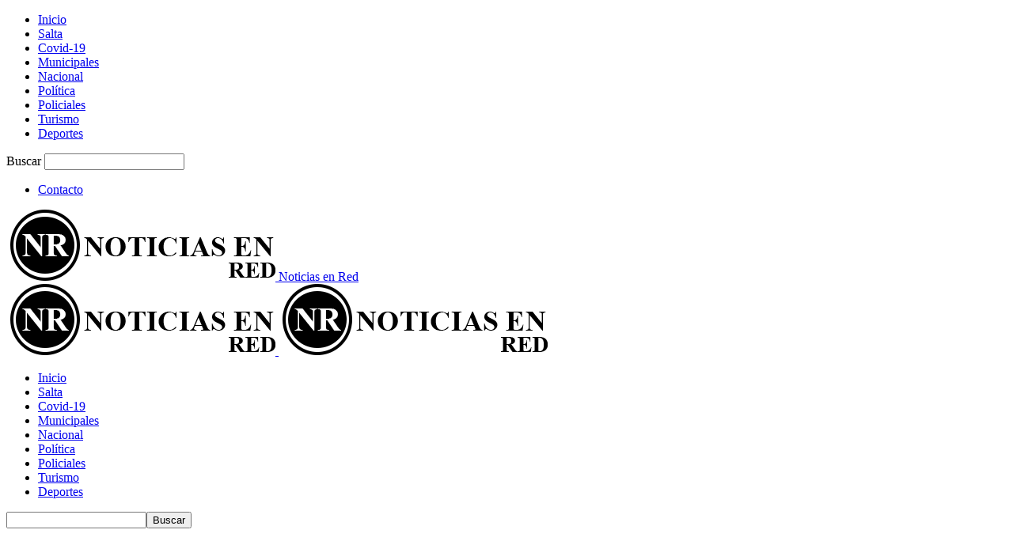

--- FILE ---
content_type: text/html; charset=UTF-8
request_url: https://noticiasenred.com.ar/no-habra-promocion-automatica-y-las-clases-terminaran-en-diciembre/
body_size: 21031
content:
<!doctype html >
<!--[if IE 8]>    <html class="ie8" lang="es"> <![endif]-->
<!--[if IE 9]>    <html class="ie9" lang="es"> <![endif]-->
<!--[if gt IE 8]><!--> <html lang="es"> <!--<![endif]-->
<head>
    <title>No habrá promoción automática y las clases terminarán en diciembre</title><link rel="stylesheet" href="https://fonts.googleapis.com/css?family=Open%20Sans%3A300%2C400%2C600%2C700%7CRoboto%20Condensed%3A300%2C300italic%2C400%2C400italic%2C700%2C700italic%7COpen%20Sans%3A300italic%2C400italic%2C600italic%2C300%2C400%2C600&subset=latin%2Clatin-ext&display=swap" />
    <meta charset="UTF-8" />
    <meta name="viewport" content="width=device-width, initial-scale=1.0">
    <link rel="pingback" href="https://noticiasenred.com.ar/xmlrpc.php" />
    <meta name='robots' content='max-image-preview:large' />
<meta property="og:image" content="https://i0.wp.com/noticiasenred.com.ar/wp-content/uploads/2020/08/1590575026_1671583.jpeg?fit=823%2C466&ssl=1" />
<!-- This site is optimized with the Yoast SEO Premium plugin v12.9.1 - https://yoast.com/wordpress/plugins/seo/ -->
<meta name="robots" content="max-snippet:-1, max-image-preview:large, max-video-preview:-1"/>
<link rel="canonical" href="https://noticiasenred.com.ar/no-habra-promocion-automatica-y-las-clases-terminaran-en-diciembre/" />
<meta property="og:locale" content="es_ES" />
<meta property="og:type" content="article" />
<meta property="og:title" content="No habrá promoción automática y las clases terminarán en diciembre" />
<meta property="og:description" content="En referencia a los últimos años de cada ciclo, sobre todo del secundario, Trotta señaló que &quot;vamos a desarrollar módulos específicos para garantizar los aprendizajes&quot;." />
<meta property="og:url" content="https://noticiasenred.com.ar/no-habra-promocion-automatica-y-las-clases-terminaran-en-diciembre/" />
<meta property="og:site_name" content="Noticias en Red" />
<meta property="article:publisher" content="https://www.facebook.com/noticiasenredok" />
<meta property="article:tag" content="Educación" />
<meta property="article:tag" content="Ministerio de Educación" />
<meta property="article:tag" content="trotta" />
<meta property="article:section" content="Nacional" />
<meta property="article:published_time" content="2020-08-12T00:14:51+00:00" />
<meta property="article:modified_time" content="2023-05-12T02:47:45+00:00" />
<meta property="og:updated_time" content="2023-05-12T02:47:45+00:00" />
<meta property="og:image" content="https://i0.wp.com/noticiasenred.com.ar/wp-content/uploads/2020/08/1590575026_1671583.jpeg?fit=823%2C466&#038;ssl=1" />
<meta property="og:image:secure_url" content="https://i0.wp.com/noticiasenred.com.ar/wp-content/uploads/2020/08/1590575026_1671583.jpeg?fit=823%2C466&#038;ssl=1" />
<meta property="og:image:width" content="823" />
<meta property="og:image:height" content="466" />
<meta name="twitter:card" content="summary_large_image" />
<meta name="twitter:description" content="En referencia a los últimos años de cada ciclo, sobre todo del secundario, Trotta señaló que &quot;vamos a desarrollar módulos específicos para garantizar los aprendizajes&quot;." />
<meta name="twitter:title" content="No habrá promoción automática y las clases terminarán en diciembre" />
<meta name="twitter:site" content="@NoticiasEnRed5" />
<meta name="twitter:image" content="https://i0.wp.com/noticiasenred.com.ar/wp-content/uploads/2020/08/1590575026_1671583.jpeg?fit=823%2C466&#038;ssl=1" />
<meta name="twitter:creator" content="@NoticiasEnRed5" />
<script type='application/ld+json' class='yoast-schema-graph yoast-schema-graph--main'>{"@context":"https://schema.org","@graph":[{"@type":"WebSite","@id":"https://noticiasenred.com.ar/#website","url":"https://noticiasenred.com.ar/","name":"Noticias en Red","potentialAction":{"@type":"SearchAction","target":"https://noticiasenred.com.ar/?s={search_term_string}","query-input":"required name=search_term_string"}},{"@type":"ImageObject","@id":"https://noticiasenred.com.ar/no-habra-promocion-automatica-y-las-clases-terminaran-en-diciembre/#primaryimage","url":"https://i0.wp.com/noticiasenred.com.ar/wp-content/uploads/2020/08/1590575026_1671583.jpeg?fit=823%2C466&ssl=1","width":823,"height":466},{"@type":"WebPage","@id":"https://noticiasenred.com.ar/no-habra-promocion-automatica-y-las-clases-terminaran-en-diciembre/#webpage","url":"https://noticiasenred.com.ar/no-habra-promocion-automatica-y-las-clases-terminaran-en-diciembre/","inLanguage":"es","name":"No habr\u00e1 promoci\u00f3n autom\u00e1tica y las clases terminar\u00e1n en diciembre","isPartOf":{"@id":"https://noticiasenred.com.ar/#website"},"primaryImageOfPage":{"@id":"https://noticiasenred.com.ar/no-habra-promocion-automatica-y-las-clases-terminaran-en-diciembre/#primaryimage"},"datePublished":"2020-08-12T00:14:51+00:00","dateModified":"2023-05-12T02:47:45+00:00","author":{"@id":"https://noticiasenred.com.ar/#/schema/person/e1c38ed0aa1e46d4aa28681cba439f21"}},{"@type":["Person"],"@id":"https://noticiasenred.com.ar/#/schema/person/e1c38ed0aa1e46d4aa28681cba439f21","name":"Prensa","sameAs":[]},{"@type":"Place","@id":"https://noticiasenred.com.ar/no-habra-promocion-automatica-y-las-clases-terminaran-en-diciembre/#local-place","address":{"@type":"PostalAddress","@id":"https://noticiasenred.com.ar/no-habra-promocion-automatica-y-las-clases-terminaran-en-diciembre/#local-place-address","streetAddress":"","addressLocality":"","postalCode":"","addressRegion":"","addressCountry":""},"geo":{"@type":"GeoCoordinates","latitude":"","longitude":""},"openingHoursSpecification":[{"@type":"OpeningHoursSpecification","dayOfWeek":["Monday","Tuesday","Wednesday","Thursday","Friday","Saturday","Sunday"],"opens":"09:00","closes":"17:00"}]}]}</script>
<!-- / Yoast SEO Premium plugin. -->

<link rel='dns-prefetch' href='//www.googletagmanager.com' />
<link rel='dns-prefetch' href='//stats.wp.com' />
<link rel='dns-prefetch' href='//fonts.googleapis.com' />
<link rel='dns-prefetch' href='//widgets.wp.com' />
<link rel='dns-prefetch' href='//pagead2.googlesyndication.com' />
<link rel='preconnect' href='//i0.wp.com' />
<link rel='preconnect' href='//c0.wp.com' />
<link rel="alternate" type="application/rss+xml" title="Noticias en Red &raquo; Feed" href="https://noticiasenred.com.ar/feed/" />
<link rel="alternate" type="application/rss+xml" title="Noticias en Red &raquo; Feed de los comentarios" href="https://noticiasenred.com.ar/comments/feed/" />
<link rel="alternate" type="application/rss+xml" title="Noticias en Red &raquo; Comentario No habrá promoción automática y las clases terminarán en diciembre del feed" href="https://noticiasenred.com.ar/no-habra-promocion-automatica-y-las-clases-terminaran-en-diciembre/feed/" />
<link rel="alternate" title="oEmbed (JSON)" type="application/json+oembed" href="https://noticiasenred.com.ar/wp-json/oembed/1.0/embed?url=https%3A%2F%2Fnoticiasenred.com.ar%2Fno-habra-promocion-automatica-y-las-clases-terminaran-en-diciembre%2F" />
<link rel="alternate" title="oEmbed (XML)" type="text/xml+oembed" href="https://noticiasenred.com.ar/wp-json/oembed/1.0/embed?url=https%3A%2F%2Fnoticiasenred.com.ar%2Fno-habra-promocion-automatica-y-las-clases-terminaran-en-diciembre%2F&#038;format=xml" />
<style id='wp-img-auto-sizes-contain-inline-css' type='text/css'>
img:is([sizes=auto i],[sizes^="auto," i]){contain-intrinsic-size:3000px 1500px}
/*# sourceURL=wp-img-auto-sizes-contain-inline-css */
</style>
<style id='wp-emoji-styles-inline-css' type='text/css'>

	img.wp-smiley, img.emoji {
		display: inline !important;
		border: none !important;
		box-shadow: none !important;
		height: 1em !important;
		width: 1em !important;
		margin: 0 0.07em !important;
		vertical-align: -0.1em !important;
		background: none !important;
		padding: 0 !important;
	}
/*# sourceURL=wp-emoji-styles-inline-css */
</style>
<style id='wp-block-library-inline-css' type='text/css'>
:root{--wp-block-synced-color:#7a00df;--wp-block-synced-color--rgb:122,0,223;--wp-bound-block-color:var(--wp-block-synced-color);--wp-editor-canvas-background:#ddd;--wp-admin-theme-color:#007cba;--wp-admin-theme-color--rgb:0,124,186;--wp-admin-theme-color-darker-10:#006ba1;--wp-admin-theme-color-darker-10--rgb:0,107,160.5;--wp-admin-theme-color-darker-20:#005a87;--wp-admin-theme-color-darker-20--rgb:0,90,135;--wp-admin-border-width-focus:2px}@media (min-resolution:192dpi){:root{--wp-admin-border-width-focus:1.5px}}.wp-element-button{cursor:pointer}:root .has-very-light-gray-background-color{background-color:#eee}:root .has-very-dark-gray-background-color{background-color:#313131}:root .has-very-light-gray-color{color:#eee}:root .has-very-dark-gray-color{color:#313131}:root .has-vivid-green-cyan-to-vivid-cyan-blue-gradient-background{background:linear-gradient(135deg,#00d084,#0693e3)}:root .has-purple-crush-gradient-background{background:linear-gradient(135deg,#34e2e4,#4721fb 50%,#ab1dfe)}:root .has-hazy-dawn-gradient-background{background:linear-gradient(135deg,#faaca8,#dad0ec)}:root .has-subdued-olive-gradient-background{background:linear-gradient(135deg,#fafae1,#67a671)}:root .has-atomic-cream-gradient-background{background:linear-gradient(135deg,#fdd79a,#004a59)}:root .has-nightshade-gradient-background{background:linear-gradient(135deg,#330968,#31cdcf)}:root .has-midnight-gradient-background{background:linear-gradient(135deg,#020381,#2874fc)}:root{--wp--preset--font-size--normal:16px;--wp--preset--font-size--huge:42px}.has-regular-font-size{font-size:1em}.has-larger-font-size{font-size:2.625em}.has-normal-font-size{font-size:var(--wp--preset--font-size--normal)}.has-huge-font-size{font-size:var(--wp--preset--font-size--huge)}.has-text-align-center{text-align:center}.has-text-align-left{text-align:left}.has-text-align-right{text-align:right}.has-fit-text{white-space:nowrap!important}#end-resizable-editor-section{display:none}.aligncenter{clear:both}.items-justified-left{justify-content:flex-start}.items-justified-center{justify-content:center}.items-justified-right{justify-content:flex-end}.items-justified-space-between{justify-content:space-between}.screen-reader-text{border:0;clip-path:inset(50%);height:1px;margin:-1px;overflow:hidden;padding:0;position:absolute;width:1px;word-wrap:normal!important}.screen-reader-text:focus{background-color:#ddd;clip-path:none;color:#444;display:block;font-size:1em;height:auto;left:5px;line-height:normal;padding:15px 23px 14px;text-decoration:none;top:5px;width:auto;z-index:100000}html :where(.has-border-color){border-style:solid}html :where([style*=border-top-color]){border-top-style:solid}html :where([style*=border-right-color]){border-right-style:solid}html :where([style*=border-bottom-color]){border-bottom-style:solid}html :where([style*=border-left-color]){border-left-style:solid}html :where([style*=border-width]){border-style:solid}html :where([style*=border-top-width]){border-top-style:solid}html :where([style*=border-right-width]){border-right-style:solid}html :where([style*=border-bottom-width]){border-bottom-style:solid}html :where([style*=border-left-width]){border-left-style:solid}html :where(img[class*=wp-image-]){height:auto;max-width:100%}:where(figure){margin:0 0 1em}html :where(.is-position-sticky){--wp-admin--admin-bar--position-offset:var(--wp-admin--admin-bar--height,0px)}@media screen and (max-width:600px){html :where(.is-position-sticky){--wp-admin--admin-bar--position-offset:0px}}

/*# sourceURL=wp-block-library-inline-css */
</style><style id='wp-block-paragraph-inline-css' type='text/css'>
.is-small-text{font-size:.875em}.is-regular-text{font-size:1em}.is-large-text{font-size:2.25em}.is-larger-text{font-size:3em}.has-drop-cap:not(:focus):first-letter{float:left;font-size:8.4em;font-style:normal;font-weight:100;line-height:.68;margin:.05em .1em 0 0;text-transform:uppercase}body.rtl .has-drop-cap:not(:focus):first-letter{float:none;margin-left:.1em}p.has-drop-cap.has-background{overflow:hidden}:root :where(p.has-background){padding:1.25em 2.375em}:where(p.has-text-color:not(.has-link-color)) a{color:inherit}p.has-text-align-left[style*="writing-mode:vertical-lr"],p.has-text-align-right[style*="writing-mode:vertical-rl"]{rotate:180deg}
/*# sourceURL=https://c0.wp.com/c/6.9/wp-includes/blocks/paragraph/style.min.css */
</style>
<style id='global-styles-inline-css' type='text/css'>
:root{--wp--preset--aspect-ratio--square: 1;--wp--preset--aspect-ratio--4-3: 4/3;--wp--preset--aspect-ratio--3-4: 3/4;--wp--preset--aspect-ratio--3-2: 3/2;--wp--preset--aspect-ratio--2-3: 2/3;--wp--preset--aspect-ratio--16-9: 16/9;--wp--preset--aspect-ratio--9-16: 9/16;--wp--preset--color--black: #000000;--wp--preset--color--cyan-bluish-gray: #abb8c3;--wp--preset--color--white: #ffffff;--wp--preset--color--pale-pink: #f78da7;--wp--preset--color--vivid-red: #cf2e2e;--wp--preset--color--luminous-vivid-orange: #ff6900;--wp--preset--color--luminous-vivid-amber: #fcb900;--wp--preset--color--light-green-cyan: #7bdcb5;--wp--preset--color--vivid-green-cyan: #00d084;--wp--preset--color--pale-cyan-blue: #8ed1fc;--wp--preset--color--vivid-cyan-blue: #0693e3;--wp--preset--color--vivid-purple: #9b51e0;--wp--preset--gradient--vivid-cyan-blue-to-vivid-purple: linear-gradient(135deg,rgb(6,147,227) 0%,rgb(155,81,224) 100%);--wp--preset--gradient--light-green-cyan-to-vivid-green-cyan: linear-gradient(135deg,rgb(122,220,180) 0%,rgb(0,208,130) 100%);--wp--preset--gradient--luminous-vivid-amber-to-luminous-vivid-orange: linear-gradient(135deg,rgb(252,185,0) 0%,rgb(255,105,0) 100%);--wp--preset--gradient--luminous-vivid-orange-to-vivid-red: linear-gradient(135deg,rgb(255,105,0) 0%,rgb(207,46,46) 100%);--wp--preset--gradient--very-light-gray-to-cyan-bluish-gray: linear-gradient(135deg,rgb(238,238,238) 0%,rgb(169,184,195) 100%);--wp--preset--gradient--cool-to-warm-spectrum: linear-gradient(135deg,rgb(74,234,220) 0%,rgb(151,120,209) 20%,rgb(207,42,186) 40%,rgb(238,44,130) 60%,rgb(251,105,98) 80%,rgb(254,248,76) 100%);--wp--preset--gradient--blush-light-purple: linear-gradient(135deg,rgb(255,206,236) 0%,rgb(152,150,240) 100%);--wp--preset--gradient--blush-bordeaux: linear-gradient(135deg,rgb(254,205,165) 0%,rgb(254,45,45) 50%,rgb(107,0,62) 100%);--wp--preset--gradient--luminous-dusk: linear-gradient(135deg,rgb(255,203,112) 0%,rgb(199,81,192) 50%,rgb(65,88,208) 100%);--wp--preset--gradient--pale-ocean: linear-gradient(135deg,rgb(255,245,203) 0%,rgb(182,227,212) 50%,rgb(51,167,181) 100%);--wp--preset--gradient--electric-grass: linear-gradient(135deg,rgb(202,248,128) 0%,rgb(113,206,126) 100%);--wp--preset--gradient--midnight: linear-gradient(135deg,rgb(2,3,129) 0%,rgb(40,116,252) 100%);--wp--preset--font-size--small: 13px;--wp--preset--font-size--medium: 20px;--wp--preset--font-size--large: 36px;--wp--preset--font-size--x-large: 42px;--wp--preset--spacing--20: 0.44rem;--wp--preset--spacing--30: 0.67rem;--wp--preset--spacing--40: 1rem;--wp--preset--spacing--50: 1.5rem;--wp--preset--spacing--60: 2.25rem;--wp--preset--spacing--70: 3.38rem;--wp--preset--spacing--80: 5.06rem;--wp--preset--shadow--natural: 6px 6px 9px rgba(0, 0, 0, 0.2);--wp--preset--shadow--deep: 12px 12px 50px rgba(0, 0, 0, 0.4);--wp--preset--shadow--sharp: 6px 6px 0px rgba(0, 0, 0, 0.2);--wp--preset--shadow--outlined: 6px 6px 0px -3px rgb(255, 255, 255), 6px 6px rgb(0, 0, 0);--wp--preset--shadow--crisp: 6px 6px 0px rgb(0, 0, 0);}:where(.is-layout-flex){gap: 0.5em;}:where(.is-layout-grid){gap: 0.5em;}body .is-layout-flex{display: flex;}.is-layout-flex{flex-wrap: wrap;align-items: center;}.is-layout-flex > :is(*, div){margin: 0;}body .is-layout-grid{display: grid;}.is-layout-grid > :is(*, div){margin: 0;}:where(.wp-block-columns.is-layout-flex){gap: 2em;}:where(.wp-block-columns.is-layout-grid){gap: 2em;}:where(.wp-block-post-template.is-layout-flex){gap: 1.25em;}:where(.wp-block-post-template.is-layout-grid){gap: 1.25em;}.has-black-color{color: var(--wp--preset--color--black) !important;}.has-cyan-bluish-gray-color{color: var(--wp--preset--color--cyan-bluish-gray) !important;}.has-white-color{color: var(--wp--preset--color--white) !important;}.has-pale-pink-color{color: var(--wp--preset--color--pale-pink) !important;}.has-vivid-red-color{color: var(--wp--preset--color--vivid-red) !important;}.has-luminous-vivid-orange-color{color: var(--wp--preset--color--luminous-vivid-orange) !important;}.has-luminous-vivid-amber-color{color: var(--wp--preset--color--luminous-vivid-amber) !important;}.has-light-green-cyan-color{color: var(--wp--preset--color--light-green-cyan) !important;}.has-vivid-green-cyan-color{color: var(--wp--preset--color--vivid-green-cyan) !important;}.has-pale-cyan-blue-color{color: var(--wp--preset--color--pale-cyan-blue) !important;}.has-vivid-cyan-blue-color{color: var(--wp--preset--color--vivid-cyan-blue) !important;}.has-vivid-purple-color{color: var(--wp--preset--color--vivid-purple) !important;}.has-black-background-color{background-color: var(--wp--preset--color--black) !important;}.has-cyan-bluish-gray-background-color{background-color: var(--wp--preset--color--cyan-bluish-gray) !important;}.has-white-background-color{background-color: var(--wp--preset--color--white) !important;}.has-pale-pink-background-color{background-color: var(--wp--preset--color--pale-pink) !important;}.has-vivid-red-background-color{background-color: var(--wp--preset--color--vivid-red) !important;}.has-luminous-vivid-orange-background-color{background-color: var(--wp--preset--color--luminous-vivid-orange) !important;}.has-luminous-vivid-amber-background-color{background-color: var(--wp--preset--color--luminous-vivid-amber) !important;}.has-light-green-cyan-background-color{background-color: var(--wp--preset--color--light-green-cyan) !important;}.has-vivid-green-cyan-background-color{background-color: var(--wp--preset--color--vivid-green-cyan) !important;}.has-pale-cyan-blue-background-color{background-color: var(--wp--preset--color--pale-cyan-blue) !important;}.has-vivid-cyan-blue-background-color{background-color: var(--wp--preset--color--vivid-cyan-blue) !important;}.has-vivid-purple-background-color{background-color: var(--wp--preset--color--vivid-purple) !important;}.has-black-border-color{border-color: var(--wp--preset--color--black) !important;}.has-cyan-bluish-gray-border-color{border-color: var(--wp--preset--color--cyan-bluish-gray) !important;}.has-white-border-color{border-color: var(--wp--preset--color--white) !important;}.has-pale-pink-border-color{border-color: var(--wp--preset--color--pale-pink) !important;}.has-vivid-red-border-color{border-color: var(--wp--preset--color--vivid-red) !important;}.has-luminous-vivid-orange-border-color{border-color: var(--wp--preset--color--luminous-vivid-orange) !important;}.has-luminous-vivid-amber-border-color{border-color: var(--wp--preset--color--luminous-vivid-amber) !important;}.has-light-green-cyan-border-color{border-color: var(--wp--preset--color--light-green-cyan) !important;}.has-vivid-green-cyan-border-color{border-color: var(--wp--preset--color--vivid-green-cyan) !important;}.has-pale-cyan-blue-border-color{border-color: var(--wp--preset--color--pale-cyan-blue) !important;}.has-vivid-cyan-blue-border-color{border-color: var(--wp--preset--color--vivid-cyan-blue) !important;}.has-vivid-purple-border-color{border-color: var(--wp--preset--color--vivid-purple) !important;}.has-vivid-cyan-blue-to-vivid-purple-gradient-background{background: var(--wp--preset--gradient--vivid-cyan-blue-to-vivid-purple) !important;}.has-light-green-cyan-to-vivid-green-cyan-gradient-background{background: var(--wp--preset--gradient--light-green-cyan-to-vivid-green-cyan) !important;}.has-luminous-vivid-amber-to-luminous-vivid-orange-gradient-background{background: var(--wp--preset--gradient--luminous-vivid-amber-to-luminous-vivid-orange) !important;}.has-luminous-vivid-orange-to-vivid-red-gradient-background{background: var(--wp--preset--gradient--luminous-vivid-orange-to-vivid-red) !important;}.has-very-light-gray-to-cyan-bluish-gray-gradient-background{background: var(--wp--preset--gradient--very-light-gray-to-cyan-bluish-gray) !important;}.has-cool-to-warm-spectrum-gradient-background{background: var(--wp--preset--gradient--cool-to-warm-spectrum) !important;}.has-blush-light-purple-gradient-background{background: var(--wp--preset--gradient--blush-light-purple) !important;}.has-blush-bordeaux-gradient-background{background: var(--wp--preset--gradient--blush-bordeaux) !important;}.has-luminous-dusk-gradient-background{background: var(--wp--preset--gradient--luminous-dusk) !important;}.has-pale-ocean-gradient-background{background: var(--wp--preset--gradient--pale-ocean) !important;}.has-electric-grass-gradient-background{background: var(--wp--preset--gradient--electric-grass) !important;}.has-midnight-gradient-background{background: var(--wp--preset--gradient--midnight) !important;}.has-small-font-size{font-size: var(--wp--preset--font-size--small) !important;}.has-medium-font-size{font-size: var(--wp--preset--font-size--medium) !important;}.has-large-font-size{font-size: var(--wp--preset--font-size--large) !important;}.has-x-large-font-size{font-size: var(--wp--preset--font-size--x-large) !important;}
/*# sourceURL=global-styles-inline-css */
</style>

<style id='classic-theme-styles-inline-css' type='text/css'>
/*! This file is auto-generated */
.wp-block-button__link{color:#fff;background-color:#32373c;border-radius:9999px;box-shadow:none;text-decoration:none;padding:calc(.667em + 2px) calc(1.333em + 2px);font-size:1.125em}.wp-block-file__button{background:#32373c;color:#fff;text-decoration:none}
/*# sourceURL=/wp-includes/css/classic-themes.min.css */
</style>
<link rel='stylesheet' id='yop-public-css' href='https://noticiasenred.com.ar/wp-content/plugins/yop-poll/public/assets/css/yop-poll-public-6.5.39.css?ver=6.9' type='text/css' media='all' />


<link rel='stylesheet' id='jetpack_likes-css' href='https://c0.wp.com/p/jetpack/15.4/modules/likes/style.css' type='text/css' media='all' />
<link rel='stylesheet' id='js_composer_front-css' href='https://noticiasenred.com.ar/wp-content/plugins/js_composer/assets/css/js_composer.min.css?ver=5.4.7' type='text/css' media='all' />
<link rel='stylesheet' id='td-theme-css' href='https://noticiasenred.com.ar/wp-content/themes/Newsmag/style.css?ver=4.3' type='text/css' media='all' />
<script type="text/javascript" src="https://c0.wp.com/c/6.9/wp-includes/js/jquery/jquery.min.js" id="jquery-core-js"></script>
<script type="text/javascript" src="https://c0.wp.com/c/6.9/wp-includes/js/jquery/jquery-migrate.min.js" id="jquery-migrate-js"></script>
<script type="text/javascript" id="yop-public-js-extra">
/* <![CDATA[ */
var objectL10n = {"yopPollParams":{"urlParams":{"ajax":"https://noticiasenred.com.ar/wp-admin/admin-ajax.php","wpLogin":"https://noticiasenred.com.ar/120288/?redirect_to=https%3A%2F%2Fnoticiasenred.com.ar%2Fwp-admin%2Fadmin-ajax.php%3Faction%3Dyop_poll_record_wordpress_vote"},"apiParams":{"reCaptcha":{"siteKey":""},"reCaptchaV2Invisible":{"siteKey":""},"reCaptchaV3":{"siteKey":""},"hCaptcha":{"siteKey":""},"cloudflareTurnstile":{"siteKey":""}},"captchaParams":{"imgPath":"https://noticiasenred.com.ar/wp-content/plugins/yop-poll/public/assets/img/","url":"https://noticiasenred.com.ar/wp-content/plugins/yop-poll/app.php","accessibilityAlt":"Icono de sonido","accessibilityTitle":"Opci\u00f3n de accesibilidad: \u00a1escucha una pregunta y resp\u00f3ndela!","accessibilityDescription":"Escriba debajo de la respuesta [FUERTE] [/ FUERTE] a lo que escucha. N\u00fameros o palabras:","explanation":"Haz clic o toca el \u003Cstrong\u003EANSWER\u003C/strong\u003E","refreshAlt":"Actualizar/recargar icono","refreshTitle":"Actualizar/recargar: \u00a1obtenga nuevas im\u00e1genes y la opci\u00f3n de accesibilidad!"},"voteParams":{"invalidPoll":"Encuesta inv\u00e1lida","noAnswersSelected":"Ninguna respuesta seleccionada","minAnswersRequired":"Se requieren al menos {min_answers_allowed} respuestas","maxAnswersRequired":"Se acepta un m\u00e1ximo de {max_answers_allowed} respuestas","noAnswerForOther":"No se ingres\u00f3 ninguna otra respuesta","noValueForCustomField":"Se requiere {custom_field_name}","tooManyCharsForCustomField":"Text for {custom_field_name} is too long","consentNotChecked":"Debe aceptar nuestros t\u00e9rminos y condiciones.","noCaptchaSelected":"Captcha es requerido","thankYou":"Gracias por tu voto"},"resultsParams":{"singleVote":"votar","multipleVotes":"votos","singleAnswer":"responder","multipleAnswers":"respuestas"}}};
//# sourceURL=yop-public-js-extra
/* ]]> */
</script>
<script type="text/javascript" src="https://noticiasenred.com.ar/wp-content/plugins/yop-poll/public/assets/js/yop-poll-public-6.5.39.min.js?ver=6.9" id="yop-public-js"></script>

<!-- Fragmento de código de la etiqueta de Google (gtag.js) añadida por Site Kit -->
<!-- Fragmento de código de Google Analytics añadido por Site Kit -->
<script type="text/javascript" src="https://www.googletagmanager.com/gtag/js?id=G-FS9DP345ZQ" id="google_gtagjs-js" async></script>
<script type="text/javascript" id="google_gtagjs-js-after">
/* <![CDATA[ */
window.dataLayer = window.dataLayer || [];function gtag(){dataLayer.push(arguments);}
gtag("set","linker",{"domains":["noticiasenred.com.ar"]});
gtag("js", new Date());
gtag("set", "developer_id.dZTNiMT", true);
gtag("config", "G-FS9DP345ZQ");
//# sourceURL=google_gtagjs-js-after
/* ]]> */
</script>
<link rel="https://api.w.org/" href="https://noticiasenred.com.ar/wp-json/" /><link rel="alternate" title="JSON" type="application/json" href="https://noticiasenred.com.ar/wp-json/wp/v2/posts/3497" /><link rel="EditURI" type="application/rsd+xml" title="RSD" href="https://noticiasenred.com.ar/xmlrpc.php?rsd" />
<meta name="generator" content="WordPress 6.9" />
<link rel='shortlink' href='https://noticiasenred.com.ar/?p=3497' />
<meta name="generator" content="Site Kit by Google 1.170.0" />	<style>img#wpstats{display:none}</style>
					<script>
				window.tdwGlobal = {"adminUrl":"https:\/\/noticiasenred.com.ar\/wp-admin\/","wpRestNonce":"3a5b7b6315","wpRestUrl":"https:\/\/noticiasenred.com.ar\/wp-json\/","permalinkStructure":"\/%postname%\/"};
			</script>
			<!--[if lt IE 9]><script src="https://html5shim.googlecode.com/svn/trunk/html5.js"></script><![endif]-->
    
<!-- Metaetiquetas de Google AdSense añadidas por Site Kit -->
<meta name="google-adsense-platform-account" content="ca-host-pub-2644536267352236">
<meta name="google-adsense-platform-domain" content="sitekit.withgoogle.com">
<!-- Acabar con las metaetiquetas de Google AdSense añadidas por Site Kit -->

<!-- Meta Pixel Code -->
<script type='text/javascript'>
!function(f,b,e,v,n,t,s){if(f.fbq)return;n=f.fbq=function(){n.callMethod?
n.callMethod.apply(n,arguments):n.queue.push(arguments)};if(!f._fbq)f._fbq=n;
n.push=n;n.loaded=!0;n.version='2.0';n.queue=[];t=b.createElement(e);t.async=!0;
t.src=v;s=b.getElementsByTagName(e)[0];s.parentNode.insertBefore(t,s)}(window,
document,'script','https://connect.facebook.net/en_US/fbevents.js?v=next');
</script>
<!-- End Meta Pixel Code -->

      <script type='text/javascript'>
        var url = window.location.origin + '?ob=open-bridge';
        fbq('set', 'openbridge', '629032804367354', url);
      </script>
    <script type='text/javascript'>fbq('init', '629032804367354', {}, {
    "agent": "wordpress-6.9-3.0.16"
})</script><script type='text/javascript'>
    fbq('track', 'PageView', []);
  </script>
<!-- Meta Pixel Code -->
<noscript>
<img height="1" width="1" style="display:none" alt="fbpx"
src="https://www.facebook.com/tr?id=629032804367354&ev=PageView&noscript=1" />
</noscript>
<!-- End Meta Pixel Code -->
<meta name="generator" content="Powered by WPBakery Page Builder - drag and drop page builder for WordPress."/>
<!--[if lte IE 9]><link rel="stylesheet" type="text/css" href="https://noticiasenred.com.ar/wp-content/plugins/js_composer/assets/css/vc_lte_ie9.min.css" media="screen"><![endif]--><link rel="amphtml" href="https://noticiasenred.com.ar/no-habra-promocion-automatica-y-las-clases-terminaran-en-diciembre/amp/">
<!-- Fragmento de código de Google Adsense añadido por Site Kit -->
<script type="text/javascript" async="async" src="https://pagead2.googlesyndication.com/pagead/js/adsbygoogle.js?client=ca-pub-5698491370211070&amp;host=ca-host-pub-2644536267352236" crossorigin="anonymous"></script>

<!-- Final del fragmento de código de Google Adsense añadido por Site Kit -->

<!-- JS generated by theme -->

<script>
    
    

	    var tdBlocksArray = []; //here we store all the items for the current page

	    //td_block class - each ajax block uses a object of this class for requests
	    function tdBlock() {
		    this.id = '';
		    this.block_type = 1; //block type id (1-234 etc)
		    this.atts = '';
		    this.td_column_number = '';
		    this.td_current_page = 1; //
		    this.post_count = 0; //from wp
		    this.found_posts = 0; //from wp
		    this.max_num_pages = 0; //from wp
		    this.td_filter_value = ''; //current live filter value
		    this.is_ajax_running = false;
		    this.td_user_action = ''; // load more or infinite loader (used by the animation)
		    this.header_color = '';
		    this.ajax_pagination_infinite_stop = ''; //show load more at page x
	    }


        // td_js_generator - mini detector
        (function(){
            var htmlTag = document.getElementsByTagName("html")[0];

	        if ( navigator.userAgent.indexOf("MSIE 10.0") > -1 ) {
                htmlTag.className += ' ie10';
            }

            if ( !!navigator.userAgent.match(/Trident.*rv\:11\./) ) {
                htmlTag.className += ' ie11';
            }

	        if ( navigator.userAgent.indexOf("Edge") > -1 ) {
                htmlTag.className += ' ieEdge';
            }

            if ( /(iPad|iPhone|iPod)/g.test(navigator.userAgent) ) {
                htmlTag.className += ' td-md-is-ios';
            }

            var user_agent = navigator.userAgent.toLowerCase();
            if ( user_agent.indexOf("android") > -1 ) {
                htmlTag.className += ' td-md-is-android';
            }

            if ( -1 !== navigator.userAgent.indexOf('Mac OS X')  ) {
                htmlTag.className += ' td-md-is-os-x';
            }

            if ( /chrom(e|ium)/.test(navigator.userAgent.toLowerCase()) ) {
               htmlTag.className += ' td-md-is-chrome';
            }

            if ( -1 !== navigator.userAgent.indexOf('Firefox') ) {
                htmlTag.className += ' td-md-is-firefox';
            }

            if ( -1 !== navigator.userAgent.indexOf('Safari') && -1 === navigator.userAgent.indexOf('Chrome') ) {
                htmlTag.className += ' td-md-is-safari';
            }

            if( -1 !== navigator.userAgent.indexOf('IEMobile') ){
                htmlTag.className += ' td-md-is-iemobile';
            }

        })();




        var tdLocalCache = {};

        ( function () {
            "use strict";

            tdLocalCache = {
                data: {},
                remove: function (resource_id) {
                    delete tdLocalCache.data[resource_id];
                },
                exist: function (resource_id) {
                    return tdLocalCache.data.hasOwnProperty(resource_id) && tdLocalCache.data[resource_id] !== null;
                },
                get: function (resource_id) {
                    return tdLocalCache.data[resource_id];
                },
                set: function (resource_id, cachedData) {
                    tdLocalCache.remove(resource_id);
                    tdLocalCache.data[resource_id] = cachedData;
                }
            };
        })();

    
    
var td_viewport_interval_list=[{"limitBottom":767,"sidebarWidth":251},{"limitBottom":1023,"sidebarWidth":339}];
var td_animation_stack_effect="type0";
var tds_animation_stack=true;
var td_animation_stack_specific_selectors=".entry-thumb, img";
var td_animation_stack_general_selectors=".td-animation-stack img, .post img";
var td_ajax_url="https:\/\/noticiasenred.com.ar\/wp-admin\/admin-ajax.php?td_theme_name=Newsmag&v=4.3";
var td_get_template_directory_uri="https:\/\/noticiasenred.com.ar\/wp-content\/themes\/Newsmag";
var tds_snap_menu="";
var tds_logo_on_sticky="";
var tds_header_style="10";
var td_please_wait="Por favor espera...";
var td_email_user_pass_incorrect="Usuario o contrase\u00f1a incorrecta!";
var td_email_user_incorrect="Correo electr\u00f3nico o nombre de usuario incorrecto!";
var td_email_incorrect="Correo electr\u00f3nico incorrecto!";
var tds_more_articles_on_post_enable="";
var tds_more_articles_on_post_time_to_wait="";
var tds_more_articles_on_post_pages_distance_from_top=0;
var tds_theme_color_site_wide="#4db2ec";
var tds_smart_sidebar="";
var tdThemeName="Newsmag";
var td_magnific_popup_translation_tPrev="Anterior (tecla de flecha izquierda)";
var td_magnific_popup_translation_tNext="Siguiente (tecla de flecha derecha)";
var td_magnific_popup_translation_tCounter="%curr% de %total%";
var td_magnific_popup_translation_ajax_tError="El contenido de %url% no pudo cargarse.";
var td_magnific_popup_translation_image_tError="La imagen #%curr% no pudo cargarse.";
var tdDateNamesI18n={"month_names":["enero","febrero","marzo","abril","mayo","junio","julio","agosto","septiembre","octubre","noviembre","diciembre"],"month_names_short":["Ene","Feb","Mar","Abr","May","Jun","Jul","Ago","Sep","Oct","Nov","Dic"],"day_names":["domingo","lunes","martes","mi\u00e9rcoles","jueves","viernes","s\u00e1bado"],"day_names_short":["Dom","Lun","Mar","Mi\u00e9","Jue","Vie","S\u00e1b"]};
var td_ad_background_click_link="";
var td_ad_background_click_target="";
</script>

<script type="application/ld+json">
                        {
                            "@context": "http://schema.org",
                            "@type": "BreadcrumbList",
                            "itemListElement": [{
                            "@type": "ListItem",
                            "position": 1,
                                "item": {
                                "@type": "WebSite",
                                "@id": "https://noticiasenred.com.ar/",
                                "name": "Inicio"                                               
                            }
                        },{
                            "@type": "ListItem",
                            "position": 2,
                                "item": {
                                "@type": "WebPage",
                                "@id": "https://noticiasenred.com.ar/category/nacional/",
                                "name": "Nacional"
                            }
                        },{
                            "@type": "ListItem",
                            "position": 3,
                                "item": {
                                "@type": "WebPage",
                                "@id": "https://noticiasenred.com.ar/no-habra-promocion-automatica-y-las-clases-terminaran-en-diciembre/",
                                "name": "No habrá promoción automática y las clases terminarán en diciembre"                                
                            }
                        }    ]
                        }
                       </script><link rel="icon" href="https://i0.wp.com/noticiasenred.com.ar/wp-content/uploads/2020/06/cropped-fb.png?fit=32%2C32&#038;ssl=1" sizes="32x32" />
<link rel="icon" href="https://i0.wp.com/noticiasenred.com.ar/wp-content/uploads/2020/06/cropped-fb.png?fit=192%2C192&#038;ssl=1" sizes="192x192" />
<link rel="apple-touch-icon" href="https://i0.wp.com/noticiasenred.com.ar/wp-content/uploads/2020/06/cropped-fb.png?fit=180%2C180&#038;ssl=1" />
<meta name="msapplication-TileImage" content="https://i0.wp.com/noticiasenred.com.ar/wp-content/uploads/2020/06/cropped-fb.png?fit=270%2C270&#038;ssl=1" />
<noscript><style type="text/css"> .wpb_animate_when_almost_visible { opacity: 1; }</style></noscript>	<style id="tdw-css-placeholder"></style></head>

<body class="wp-singular post-template-default single single-post postid-3497 single-format-standard wp-theme-Newsmag no-habra-promocion-automatica-y-las-clases-terminaran-en-diciembre global-block-template-1 wpb-js-composer js-comp-ver-5.4.7 vc_responsive td-animation-stack-type0 td-full-layout" itemscope="itemscope" itemtype="https://schema.org/WebPage">

        <div class="td-scroll-up"><i class="td-icon-menu-up"></i></div>

    <div class="td-menu-background"></div>
<div id="td-mobile-nav">
    <div class="td-mobile-container">
        <!-- mobile menu top section -->
        <div class="td-menu-socials-wrap">
            <!-- socials -->
            <div class="td-menu-socials">
                            </div>
            <!-- close button -->
            <div class="td-mobile-close">
                <a href="#"><i class="td-icon-close-mobile"></i></a>
            </div>
        </div>

        <!-- login section -->
        
        <!-- menu section -->
        <div class="td-mobile-content">
            <div class="menu-td-demo-header-menu-container"><ul id="menu-td-demo-header-menu" class="td-mobile-main-menu"><li id="menu-item-321" class="menu-item menu-item-type-post_type menu-item-object-page menu-item-home menu-item-first menu-item-321"><a href="https://noticiasenred.com.ar/">Inicio</a></li>
<li id="menu-item-2142" class="menu-item menu-item-type-taxonomy menu-item-object-category menu-item-2142"><a href="https://noticiasenred.com.ar/category/salta/">Salta</a></li>
<li id="menu-item-1962" class="menu-item menu-item-type-taxonomy menu-item-object-category menu-item-1962"><a href="https://noticiasenred.com.ar/category/covid-19/">Covid-19</a></li>
<li id="menu-item-2144" class="menu-item menu-item-type-taxonomy menu-item-object-category menu-item-2144"><a href="https://noticiasenred.com.ar/category/municipales/">Municipales</a></li>
<li id="menu-item-1969" class="menu-item menu-item-type-taxonomy menu-item-object-category current-post-ancestor current-menu-parent current-post-parent menu-item-1969"><a href="https://noticiasenred.com.ar/category/nacional/">Nacional</a></li>
<li id="menu-item-1961" class="menu-item menu-item-type-taxonomy menu-item-object-category menu-item-1961"><a href="https://noticiasenred.com.ar/category/politica/">Política</a></li>
<li id="menu-item-1968" class="menu-item menu-item-type-taxonomy menu-item-object-category menu-item-1968"><a href="https://noticiasenred.com.ar/category/policiales/">Policiales</a></li>
<li id="menu-item-1965" class="menu-item menu-item-type-taxonomy menu-item-object-category menu-item-1965"><a href="https://noticiasenred.com.ar/category/turismo/">Turismo</a></li>
<li id="menu-item-1966" class="menu-item menu-item-type-taxonomy menu-item-object-category menu-item-1966"><a href="https://noticiasenred.com.ar/category/deportes/">Deportes</a></li>
</ul></div>        </div>
    </div>

    <!-- register/login section -->
    </div>    <div class="td-search-background"></div>
<div class="td-search-wrap-mob">
	<div class="td-drop-down-search" aria-labelledby="td-header-search-button">
		<form method="get" class="td-search-form" action="https://noticiasenred.com.ar/">
			<!-- close button -->
			<div class="td-search-close">
				<a href="#"><i class="td-icon-close-mobile"></i></a>
			</div>
			<div role="search" class="td-search-input">
				<span>Buscar</span>
				<input id="td-header-search-mob" type="text" value="" name="s" autocomplete="off" />
			</div>
		</form>
		<div id="td-aj-search-mob"></div>
	</div>
</div>

    <div id="td-outer-wrap">
    
        <div class="td-outer-container">
        
            <!--
Header style 10
-->

<div class="td-header-wrap td-header-style-10">
	<div class="td-top-menu-full">
        <div class="td-header-row td-header-top-menu td-make-full">
		    
    <div class="td-top-bar-container top-bar-style-1">
        <div class="td-header-sp-top-menu">

    <div class="menu-top-container"><ul id="menu-td-demo-top-menu" class="top-header-menu"><li id="menu-item-303" class="menu-item menu-item-type-post_type menu-item-object-page menu-item-first td-menu-item td-normal-menu menu-item-303"><a href="https://noticiasenred.com.ar/contact/">Contacto</a></li>
</ul></div></div>            </div>

<!-- LOGIN MODAL -->
	    </div>
	</div>

	<div class="td-header-row td-header-header td-logo-mobile-loaded">
		<div class="td-header-text-logo">
				<a class="td-main-logo" href="https://noticiasenred.com.ar/">
		<img class="td-retina-data"  data-retina="https://noticiasenred.com.ar/wp-content/uploads/2020/06/logo-negro.png" src="https://noticiasenred.com.ar/wp-content/uploads/2020/06/logo-negro.png" alt=""width="340"/>
		<span class="td-visual-hidden">Noticias en Red</span>
	</a>
			</div>
	</div>

    <div class="td-header-menu-wrap">
        <div class="td-header-row td-header-main-menu">
            <div class="td-make-full">
                <div id="td-header-menu" role="navigation">
    <div id="td-top-mobile-toggle"><a href="#"><i class="td-icon-font td-icon-mobile"></i></a></div>
    <div class="td-main-menu-logo td-logo-in-header">
        	<a class="td-mobile-logo td-sticky-disable" href="https://noticiasenred.com.ar/">
		<img class="td-retina-data" data-retina="https://noticiasenred.com.ar/wp-content/uploads/2020/06/logo-negro.png" src="https://noticiasenred.com.ar/wp-content/uploads/2020/06/logo-negro.png" alt=""/>
	</a>
		<a class="td-header-logo td-sticky-disable" href="https://noticiasenred.com.ar/">
		<img class="td-retina-data" data-retina="https://noticiasenred.com.ar/wp-content/uploads/2020/06/logo-negro.png" src="https://noticiasenred.com.ar/wp-content/uploads/2020/06/logo-negro.png" alt=""/>
	</a>
	    </div>
    <div class="menu-td-demo-header-menu-container"><ul id="menu-td-demo-header-menu-1" class="sf-menu"><li class="menu-item menu-item-type-post_type menu-item-object-page menu-item-home menu-item-first td-menu-item td-normal-menu menu-item-321"><a href="https://noticiasenred.com.ar/">Inicio</a></li>
<li class="menu-item menu-item-type-taxonomy menu-item-object-category td-menu-item td-normal-menu menu-item-2142"><a href="https://noticiasenred.com.ar/category/salta/">Salta</a></li>
<li class="menu-item menu-item-type-taxonomy menu-item-object-category td-menu-item td-normal-menu menu-item-1962"><a href="https://noticiasenred.com.ar/category/covid-19/">Covid-19</a></li>
<li class="menu-item menu-item-type-taxonomy menu-item-object-category td-menu-item td-normal-menu menu-item-2144"><a href="https://noticiasenred.com.ar/category/municipales/">Municipales</a></li>
<li class="menu-item menu-item-type-taxonomy menu-item-object-category current-post-ancestor current-menu-parent current-post-parent td-menu-item td-normal-menu menu-item-1969"><a href="https://noticiasenred.com.ar/category/nacional/">Nacional</a></li>
<li class="menu-item menu-item-type-taxonomy menu-item-object-category td-menu-item td-normal-menu menu-item-1961"><a href="https://noticiasenred.com.ar/category/politica/">Política</a></li>
<li class="menu-item menu-item-type-taxonomy menu-item-object-category td-menu-item td-normal-menu menu-item-1968"><a href="https://noticiasenred.com.ar/category/policiales/">Policiales</a></li>
<li class="menu-item menu-item-type-taxonomy menu-item-object-category td-menu-item td-normal-menu menu-item-1965"><a href="https://noticiasenred.com.ar/category/turismo/">Turismo</a></li>
<li class="menu-item menu-item-type-taxonomy menu-item-object-category td-menu-item td-normal-menu menu-item-1966"><a href="https://noticiasenred.com.ar/category/deportes/">Deportes</a></li>
</ul></div></div>

<div class="td-search-wrapper">
    <div id="td-top-search">
        <!-- Search -->
        <div class="header-search-wrap">
            <div class="dropdown header-search">
                <a id="td-header-search-button" href="#" role="button" class="dropdown-toggle " data-toggle="dropdown"><i class="td-icon-search"></i></a>
                <a id="td-header-search-button-mob" href="#" role="button" class="dropdown-toggle " data-toggle="dropdown"><i class="td-icon-search"></i></a>
            </div>
        </div>
    </div>
</div>

<div class="header-search-wrap">
	<div class="dropdown header-search">
		<div class="td-drop-down-search" aria-labelledby="td-header-search-button">
			<form method="get" class="td-search-form" action="https://noticiasenred.com.ar/">
				<div role="search" class="td-head-form-search-wrap">
					<input class="needsclick" id="td-header-search" type="text" value="" name="s" autocomplete="off" /><input class="wpb_button wpb_btn-inverse btn" type="submit" id="td-header-search-top" value="Buscar" />
				</div>
			</form>
			<div id="td-aj-search"></div>
		</div>
	</div>
</div>            </div>
        </div>
    </div>

	<div class="td-header-container">
		<div class="td-header-row">
			<div class="td-header-sp-rec">
				
<div class="td-header-ad-wrap ">
    

</div>			</div>
		</div>
	</div>
</div>
    <div class="td-container td-post-template-default">
        <div class="td-container-border">
            <div class="td-pb-row">
                                            <div class="td-pb-span8 td-main-content" role="main">
                                <div class="td-ss-main-content">
                                    

    <article id="post-3497" class="post-3497 post type-post status-publish format-standard has-post-thumbnail hentry category-nacional tag-educacion tag-ministerio-de-educacion tag-trotta" itemscope itemtype="https://schema.org/Article">
        <div class="td-post-header td-pb-padding-side">
            <div class="entry-crumbs"><span><a title="" class="entry-crumb" href="https://noticiasenred.com.ar/">Inicio</a></span> <i class="td-icon-right td-bread-sep"></i> <span><a title="Ver todas las publicaciones en Nacional" class="entry-crumb" href="https://noticiasenred.com.ar/category/nacional/">Nacional</a></span> <i class="td-icon-right td-bread-sep td-bred-no-url-last"></i> <span class="td-bred-no-url-last">No habrá promoción automática y las clases terminarán en diciembre</span></div>
            <ul class="td-category"><li class="entry-category"><a  href="https://noticiasenred.com.ar/category/nacional/">Nacional</a></li></ul>
            <header>
                <h1 class="entry-title">No habrá promoción automática y las clases terminarán en diciembre</h1>

                

                <div class="meta-info">

                    <div class="td-post-author-name"><div class="td-author-by">Por</div> <a href="https://noticiasenred.com.ar/author/prensa/">Prensa</a></div>                                        <div class="td-post-views"><i class="td-icon-views"></i><span class="td-nr-views-3497">507</span></div>                    <div class="td-post-comments"><a href="https://noticiasenred.com.ar/no-habra-promocion-automatica-y-las-clases-terminaran-en-diciembre/#respond"><i class="td-icon-comments"></i>0</a></div>                </div>
            </header>


        </div>

        <div class="td-post-sharing-top td-pb-padding-side"><div id="td_uid_2_697539ad76f86" class="td-post-sharing td-ps-bg td-ps-notext td-post-sharing-style1 "><div class="td-post-sharing-visible"><a class="td-social-sharing-button td-social-sharing-button-js td-social-network td-social-facebook" href="https://www.facebook.com/sharer.php?u=https%3A%2F%2Fnoticiasenred.com.ar%2Fno-habra-promocion-automatica-y-las-clases-terminaran-en-diciembre%2F">
                                        <div class="td-social-but-icon"><i class="td-icon-facebook"></i></div>
                                        <div class="td-social-but-text">Facebook</div>
                                    </a><a class="td-social-sharing-button td-social-sharing-button-js td-social-network td-social-twitter" href="https://twitter.com/intent/tweet?text=No+habr%C3%A1+promoci%C3%B3n+autom%C3%A1tica+y+las+clases+terminar%C3%A1n+en+diciembre&url=https%3A%2F%2Fnoticiasenred.com.ar%2Fno-habra-promocion-automatica-y-las-clases-terminaran-en-diciembre%2F&via=Noticias+en+Red">
                                        <div class="td-social-but-icon"><i class="td-icon-twitter"></i></div>
                                        <div class="td-social-but-text">Twitter</div>
                                    </a><a class="td-social-sharing-button td-social-sharing-button-js td-social-network td-social-googleplus" href="https://plus.google.com/share?url=https://noticiasenred.com.ar/no-habra-promocion-automatica-y-las-clases-terminaran-en-diciembre/">
                                        <div class="td-social-but-icon"><i class="td-icon-googleplus"></i></div>
                                        <div class="td-social-but-text">Google+</div>
                                    </a><a class="td-social-sharing-button td-social-sharing-button-js td-social-network td-social-pinterest" href="https://pinterest.com/pin/create/button/?url=https://noticiasenred.com.ar/no-habra-promocion-automatica-y-las-clases-terminaran-en-diciembre/&amp;media=https://noticiasenred.com.ar/wp-content/uploads/2020/08/1590575026_1671583.jpeg&description=No+habr%C3%A1+promoci%C3%B3n+autom%C3%A1tica+y+las+clases+terminar%C3%A1n+en+diciembre">
                                        <div class="td-social-but-icon"><i class="td-icon-pinterest"></i></div>
                                        <div class="td-social-but-text">Pinterest</div>
                                    </a><a class="td-social-sharing-button td-social-sharing-button-js td-social-network td-social-whatsapp" href="whatsapp://send?text=No habrá promoción automática y las clases terminarán en diciembre %0A%0A https://noticiasenred.com.ar/no-habra-promocion-automatica-y-las-clases-terminaran-en-diciembre/">
                                        <div class="td-social-but-icon"><i class="td-icon-whatsapp"></i></div>
                                        <div class="td-social-but-text">WhatsApp</div>
                                    </a></div><div class="td-social-sharing-hidden"><ul class="td-pulldown-filter-list"></ul><a class="td-social-sharing-button td-social-handler td-social-expand-tabs" href="#" data-block-uid="td_uid_2_697539ad76f86">
                                    <div class="td-social-but-icon"><i class="td-icon-plus td-social-expand-tabs-icon"></i></div>
                                </a></div></div></div>

        <div class="td-post-content td-pb-padding-side">

        <div class="td-post-featured-image"><a href="https://i0.wp.com/noticiasenred.com.ar/wp-content/uploads/2020/08/1590575026_1671583.jpeg?fit=823%2C466&ssl=1" data-caption=""><img width="640" height="362" class="entry-thumb td-modal-image" src="https://i0.wp.com/noticiasenred.com.ar/wp-content/uploads/2020/08/1590575026_1671583.jpeg?resize=640%2C362&ssl=1" srcset="https://i0.wp.com/noticiasenred.com.ar/wp-content/uploads/2020/08/1590575026_1671583.jpeg?w=823&ssl=1 823w, https://i0.wp.com/noticiasenred.com.ar/wp-content/uploads/2020/08/1590575026_1671583.jpeg?resize=300%2C170&ssl=1 300w, https://i0.wp.com/noticiasenred.com.ar/wp-content/uploads/2020/08/1590575026_1671583.jpeg?resize=768%2C435&ssl=1 768w, https://i0.wp.com/noticiasenred.com.ar/wp-content/uploads/2020/08/1590575026_1671583.jpeg?resize=742%2C420&ssl=1 742w, https://i0.wp.com/noticiasenred.com.ar/wp-content/uploads/2020/08/1590575026_1671583.jpeg?resize=640%2C362&ssl=1 640w, https://i0.wp.com/noticiasenred.com.ar/wp-content/uploads/2020/08/1590575026_1671583.jpeg?resize=681%2C386&ssl=1 681w" sizes="(max-width: 640px) 100vw, 640px" alt="" title="1590575026_1671583"/></a></div>
        
<p>NOTICIAS EN RED.- REDACCIÓN </p>



<p>El ministro de Educación, Nicolás Trotta, sostuvo el lunes que «las clases tienen que terminar” en diciembre próximo “más allá de las instancias de evaluación” y afirmó que “no se va a promocionar en forma automática el año”, signado por la pandemia y la suspensión de clases presenciales.</p>



<p>«Creemos, vamos a tener que consensuar, que tienen que terminar» en diciembre «más allá de las instancias de evaluación», dijo el ministro a la radio FM Millenium.</p>



<p>El funcionario también afirmó que «no se va a promocionar el año» y que el sistema educativo tiene, al mismo tiempo, que «garantizar aprendizajes con módulos específicos».</p>



<p>«El impacto es tan profundo que nos va a llevar uno, dos, tres años según el momento de regreso físico a las aulas y cómo se dan esos regresos; porque no estamos pensando que regresen todos los chicos un día, sino que se han pensado para garantizar el distanciamiento físico el regreso en bloques», sostuvo Trotta en otra entrevista radial, con Continental.</p>



<p>Consultado sobre la promoción de los contenidos del actual ciclo lectivo, el titular de la cartera educativa precisó: «Cuando decimos que no habrá una promoción automática, nos referimos a que un chico termina tercero y no va a comenzar cuarto como era este año, sino que el cuarto grado del año próximo va a ser excepcional porque, antes de avanzar en la currícula de ese año, vamos a tener que garantizar los aprendizajes pendientes de tercero».</p>



<p>«Es decir que vamos a promocionar los saberes que realmente hemos garantizado fuera del aula y dentro del aula», puntualizó el ministro en la entrevista que concedió esta mañana.</p>



<p>Por otra parte, en declaraciones al canal América, Trotta sostuvo que “el abandono nos preocupa mucho, porque la ruptura de la rutina va a impactar en el momento de regresar físicamente a la escuela como también impacta una crisis económica”.</p>



<p>“En la evaluación nacional de la continuidad pedagógica, nos confirma que hay un 10% -1.000.000 aproximadamente de estudiantes- que no han tenido vínculo con la escuela y ahí tenemos una preocupación particular de como recuperamos esa ausencia”, manifestó.</p>



<p>Para recuperar a los chicos que no tuvieron vínculo con la escuela, Trotta dijo que se presentará en “estos días un programa para esa misión” que se llevará a cabo entre el “Estado nacional, estados subnacionales, organizaciones y movimientos sociales” y que el plan está coordinando por la pedagoga Graciela Frigerio.</p>



<p>«La decisión no es individual, hay responsabilidad del Estado para generar puentes para que los alumnos regresen», dijo.</p>



<p>Indicó que “la vuelta a la escuela tiene tres desafíos: el primero está vinculado a los protocolos, medidas de seguridad para evitar contagios; segundo la reorganización pedagógica; y el tercero es el impacto psicosocial de la pandemia sobre los chicos”.</p>



<p>En referencia a los últimos años de cada ciclo, sobre todo del secundario, Trotta señaló que «vamos a desarrollar módulos específicos para garantizar los aprendizajes».</p>



<p>En este punto, indicó que «los que van a la universidad estamos articulando para que ese cierre de contenidos se haga previo al inicio de sus carreras».</p>



<p>Frente al inicio de clases presenciales para unos 10.500 alumnos de 14 distritos de las provincia de San Juan, el ministro señaló que «se elaboró un un protocolo que permite un &#8216;regreso seguro&#8217; basado en el distanciamiento físico».</p>



<p>Los alumnos y alumnas que reanudan las clases corresponden al último año de los niveles y modalidades, y la asistencia es optativa: «La obligatoriedad es al derecho a la educación, no a la presencialidad en el marco de la pandemia», sostuvo.</p>



<p>Además, informó que en una reunión que mantuvieron el domingo, el gobernador de esa provincia, Sergio Uñac, le informó que la mayoría de los padres habían optado por la presencialidad.</p>



<p>Además de la alternancia de grupos para garantizar el distanciamiento, los alumnos y alumnas concurrieron hoy al aula con tapabocas, y allí recibieron un kit de higiene con alcohol en gel, toalla y otros elementos.</p>



<p>«Vamos a confirmar que se puede, si la realidad epidemiológica lo permite, proyectar un regreso. Por eso es tan importante lo que está sucediendo hoy en San Juan», concluyó Trotta.</p>



<p>Fuente: Télam</p>
        </div>


        <footer>
                        
            <div class="td-post-source-tags td-pb-padding-side">
                                <ul class="td-tags td-post-small-box clearfix"><li><span>Etiquetas</span></li><li><a href="https://noticiasenred.com.ar/tag/educacion/">Educación</a></li><li><a href="https://noticiasenred.com.ar/tag/ministerio-de-educacion/">Ministerio de Educación</a></li><li><a href="https://noticiasenred.com.ar/tag/trotta/">trotta</a></li></ul>            </div>

            <div class="td-post-sharing-bottom td-pb-padding-side"><div class="td-post-sharing-classic"><iframe frameBorder="0" src="https://www.facebook.com/plugins/like.php?href=https://noticiasenred.com.ar/no-habra-promocion-automatica-y-las-clases-terminaran-en-diciembre/&amp;layout=button_count&amp;show_faces=false&amp;width=105&amp;action=like&amp;colorscheme=light&amp;height=21" style="border:none; overflow:hidden; width:105px; height:21px; background-color:transparent;"></iframe></div><div id="td_uid_4_697539ad782ea" class="td-post-sharing td-ps-bg td-ps-notext td-post-sharing-style1 "><div class="td-post-sharing-visible"><a class="td-social-sharing-button td-social-sharing-button-js td-social-network td-social-facebook" href="https://www.facebook.com/sharer.php?u=https%3A%2F%2Fnoticiasenred.com.ar%2Fno-habra-promocion-automatica-y-las-clases-terminaran-en-diciembre%2F">
                                        <div class="td-social-but-icon"><i class="td-icon-facebook"></i></div>
                                        <div class="td-social-but-text">Facebook</div>
                                    </a><a class="td-social-sharing-button td-social-sharing-button-js td-social-network td-social-twitter" href="https://twitter.com/intent/tweet?text=No+habr%C3%A1+promoci%C3%B3n+autom%C3%A1tica+y+las+clases+terminar%C3%A1n+en+diciembre&url=https%3A%2F%2Fnoticiasenred.com.ar%2Fno-habra-promocion-automatica-y-las-clases-terminaran-en-diciembre%2F&via=Noticias+en+Red">
                                        <div class="td-social-but-icon"><i class="td-icon-twitter"></i></div>
                                        <div class="td-social-but-text">Twitter</div>
                                    </a><a class="td-social-sharing-button td-social-sharing-button-js td-social-network td-social-googleplus" href="https://plus.google.com/share?url=https://noticiasenred.com.ar/no-habra-promocion-automatica-y-las-clases-terminaran-en-diciembre/">
                                        <div class="td-social-but-icon"><i class="td-icon-googleplus"></i></div>
                                        <div class="td-social-but-text">Google+</div>
                                    </a><a class="td-social-sharing-button td-social-sharing-button-js td-social-network td-social-pinterest" href="https://pinterest.com/pin/create/button/?url=https://noticiasenred.com.ar/no-habra-promocion-automatica-y-las-clases-terminaran-en-diciembre/&amp;media=https://noticiasenred.com.ar/wp-content/uploads/2020/08/1590575026_1671583.jpeg&description=No+habr%C3%A1+promoci%C3%B3n+autom%C3%A1tica+y+las+clases+terminar%C3%A1n+en+diciembre">
                                        <div class="td-social-but-icon"><i class="td-icon-pinterest"></i></div>
                                        <div class="td-social-but-text">Pinterest</div>
                                    </a><a class="td-social-sharing-button td-social-sharing-button-js td-social-network td-social-whatsapp" href="whatsapp://send?text=No habrá promoción automática y las clases terminarán en diciembre %0A%0A https://noticiasenred.com.ar/no-habra-promocion-automatica-y-las-clases-terminaran-en-diciembre/">
                                        <div class="td-social-but-icon"><i class="td-icon-whatsapp"></i></div>
                                        <div class="td-social-but-text">WhatsApp</div>
                                    </a></div><div class="td-social-sharing-hidden"><ul class="td-pulldown-filter-list"></ul><a class="td-social-sharing-button td-social-handler td-social-expand-tabs" href="#" data-block-uid="td_uid_4_697539ad782ea">
                                    <div class="td-social-but-icon"><i class="td-icon-plus td-social-expand-tabs-icon"></i></div>
                                </a></div></div></div>            <div class="td-block-row td-post-next-prev"><div class="td-block-span6 td-post-prev-post"><div class="td-post-next-prev-content"><span>Artículo anterior</span><a href="https://noticiasenred.com.ar/la-division-canes-evito-el-ingreso-de-extranjeros-por-salvador-mazza/">La División Canes evito el ingreso de extranjeros por Salvador Mazza</a></div></div><div class="td-next-prev-separator"></div><div class="td-block-span6 td-post-next-post"><div class="td-post-next-prev-content"><span>Artículo siguiente</span><a href="https://noticiasenred.com.ar/la-buena-noticia-jujuy-ya-tiene-2361-personas-recuperadas-de-covid-19/">La buena noticia. Jujuy ya tiene 2361 personas recuperadas de Covid 19</a></div></div></div>            <div class="author-box-wrap"><a href="https://noticiasenred.com.ar/author/prensa/"></a><div class="desc"><div class="td-author-name vcard author"><span class="fn"><a href="https://noticiasenred.com.ar/author/prensa/">Prensa</a></span></div><div class="td-author-description"></div><div class="td-author-social"></div><div class="clearfix"></div></div></div>	        <span class="td-page-meta" itemprop="author" itemscope itemtype="https://schema.org/Person"><meta itemprop="name" content="Prensa"></span><meta itemprop="datePublished" content="2020-08-11T21:14:51+00:00"><meta itemprop="dateModified" content="2023-05-11T23:47:45-03:00"><meta itemscope itemprop="mainEntityOfPage" itemType="https://schema.org/WebPage" itemid="https://noticiasenred.com.ar/no-habra-promocion-automatica-y-las-clases-terminaran-en-diciembre/"/><span class="td-page-meta" itemprop="publisher" itemscope itemtype="https://schema.org/Organization"><span class="td-page-meta" itemprop="logo" itemscope itemtype="https://schema.org/ImageObject"><meta itemprop="url" content="https://noticiasenred.com.ar/wp-content/uploads/2020/06/logo-negro.png"></span><meta itemprop="name" content="Noticias en Red"></span><meta itemprop="headline " content="No habrá promoción automática y las clases terminarán en diciembre"><span class="td-page-meta" itemprop="image" itemscope itemtype="https://schema.org/ImageObject"><meta itemprop="url" content="https://i0.wp.com/noticiasenred.com.ar/wp-content/uploads/2020/08/1590575026_1671583.jpeg?fit=823%2C466&ssl=1"><meta itemprop="width" content="823"><meta itemprop="height" content="466"></span>        </footer>

    </article> <!-- /.post -->

    <script>var block_td_uid_5_697539ad791a7 = new tdBlock();
block_td_uid_5_697539ad791a7.id = "td_uid_5_697539ad791a7";
block_td_uid_5_697539ad791a7.atts = '{"limit":3,"ajax_pagination":"next_prev","live_filter":"cur_post_same_categories","td_ajax_filter_type":"td_custom_related","class":"td_uid_5_697539ad791a7_rand","td_column_number":3,"live_filter_cur_post_id":3497,"live_filter_cur_post_author":"4","block_template_id":"","header_color":"","ajax_pagination_infinite_stop":"","offset":"","td_ajax_preloading":"","td_filter_default_txt":"","td_ajax_filter_ids":"","el_class":"","color_preset":"","border_top":"","css":"","tdc_css":"","tdc_css_class":"td_uid_5_697539ad791a7_rand","tdc_css_class_style":"td_uid_5_697539ad791a7_rand_style"}';
block_td_uid_5_697539ad791a7.td_column_number = "3";
block_td_uid_5_697539ad791a7.block_type = "td_block_related_posts";
block_td_uid_5_697539ad791a7.post_count = "3";
block_td_uid_5_697539ad791a7.found_posts = "45";
block_td_uid_5_697539ad791a7.header_color = "";
block_td_uid_5_697539ad791a7.ajax_pagination_infinite_stop = "";
block_td_uid_5_697539ad791a7.max_num_pages = "15";
tdBlocksArray.push(block_td_uid_5_697539ad791a7);
</script><div class="td_block_wrap td_block_related_posts td_uid_5_697539ad791a7_rand td_with_ajax_pagination td-pb-border-top td_block_template_1"  data-td-block-uid="td_uid_5_697539ad791a7" ><h4 class="td-related-title"><a id="td_uid_6_697539ad7ad0a" class="td-related-left td-cur-simple-item" data-td_filter_value="" data-td_block_id="td_uid_5_697539ad791a7" href="#">Artículos relacionados</a><a id="td_uid_7_697539ad7ad0d" class="td-related-right" data-td_filter_value="td_related_more_from_author" data-td_block_id="td_uid_5_697539ad791a7" href="#">Más del autor</a></h4><div id=td_uid_5_697539ad791a7 class="td_block_inner">

	<div class="td-related-row">

	<div class="td-related-span4">

        <div class="td_module_related_posts td-animation-stack td_mod_related_posts">
            <div class="td-module-image">
                <div class="td-module-thumb"><a href="https://noticiasenred.com.ar/tres-menores-viajaban-en-micro-a-salta-sin-documentos-y-sin-registro/" rel="bookmark" class="td-image-wrap" title="Tres menores viajaban en micro a Salta sin documentos y sin registro"><img width="238" height="178" class="entry-thumb" src="https://i0.wp.com/noticiasenred.com.ar/wp-content/uploads/2025/01/720.jpg?resize=238%2C178&ssl=1" srcset="https://i0.wp.com/noticiasenred.com.ar/wp-content/uploads/2025/01/720.jpg?resize=80%2C60&ssl=1 80w, https://i0.wp.com/noticiasenred.com.ar/wp-content/uploads/2025/01/720.jpg?resize=100%2C75&ssl=1 100w, https://i0.wp.com/noticiasenred.com.ar/wp-content/uploads/2025/01/720.jpg?resize=180%2C135&ssl=1 180w, https://i0.wp.com/noticiasenred.com.ar/wp-content/uploads/2025/01/720.jpg?resize=238%2C178&ssl=1 238w, https://i0.wp.com/noticiasenred.com.ar/wp-content/uploads/2025/01/720.jpg?zoom=2&resize=238%2C178&ssl=1 476w, https://i0.wp.com/noticiasenred.com.ar/wp-content/uploads/2025/01/720.jpg?zoom=3&resize=238%2C178&ssl=1 714w" sizes="(max-width: 238px) 100vw, 238px" alt="" title="Tres menores viajaban en micro a Salta sin documentos y sin registro"/></a></div>                            </div>
            <div class="item-details">
                <h3 class="entry-title td-module-title"><a href="https://noticiasenred.com.ar/tres-menores-viajaban-en-micro-a-salta-sin-documentos-y-sin-registro/" rel="bookmark" title="Tres menores viajaban en micro a Salta sin documentos y sin registro">Tres menores viajaban en micro a Salta sin documentos y sin registro</a></h3>            </div>
        </div>
        
	</div> <!-- ./td-related-span4 -->

	<div class="td-related-span4">

        <div class="td_module_related_posts td-animation-stack td_mod_related_posts">
            <div class="td-module-image">
                <div class="td-module-thumb"><a href="https://noticiasenred.com.ar/las-tasas-municipales-ya-no-pueden-aparecer-en-las-facturas-y-las-empresas-se-exponen-a-multas-si-no-cumplen/" rel="bookmark" class="td-image-wrap" title="Las tasas municipales ya no pueden aparecer en las facturas y las empresas se exponen a multas si no cumplen"><img width="238" height="178" class="entry-thumb" src="https://i0.wp.com/noticiasenred.com.ar/wp-content/uploads/2024/09/Sin-titulo.jpg?resize=238%2C178&ssl=1" srcset="https://i0.wp.com/noticiasenred.com.ar/wp-content/uploads/2024/09/Sin-titulo.jpg?resize=80%2C60&ssl=1 80w, https://i0.wp.com/noticiasenred.com.ar/wp-content/uploads/2024/09/Sin-titulo.jpg?resize=100%2C75&ssl=1 100w, https://i0.wp.com/noticiasenred.com.ar/wp-content/uploads/2024/09/Sin-titulo.jpg?resize=180%2C135&ssl=1 180w, https://i0.wp.com/noticiasenred.com.ar/wp-content/uploads/2024/09/Sin-titulo.jpg?resize=238%2C178&ssl=1 238w, https://i0.wp.com/noticiasenred.com.ar/wp-content/uploads/2024/09/Sin-titulo.jpg?zoom=2&resize=238%2C178&ssl=1 476w, https://i0.wp.com/noticiasenred.com.ar/wp-content/uploads/2024/09/Sin-titulo.jpg?zoom=3&resize=238%2C178&ssl=1 714w" sizes="(max-width: 238px) 100vw, 238px" alt="" title="Las tasas municipales ya no pueden aparecer en las facturas y las empresas se exponen a multas si no cumplen"/></a></div>                            </div>
            <div class="item-details">
                <h3 class="entry-title td-module-title"><a href="https://noticiasenred.com.ar/las-tasas-municipales-ya-no-pueden-aparecer-en-las-facturas-y-las-empresas-se-exponen-a-multas-si-no-cumplen/" rel="bookmark" title="Las tasas municipales ya no pueden aparecer en las facturas y las empresas se exponen a multas si no cumplen">Las tasas municipales ya no pueden aparecer en las facturas y las empresas se exponen a multas si no cumplen</a></h3>            </div>
        </div>
        
	</div> <!-- ./td-related-span4 -->

	<div class="td-related-span4">

        <div class="td_module_related_posts td-animation-stack td_mod_related_posts">
            <div class="td-module-image">
                <div class="td-module-thumb"><a href="https://noticiasenred.com.ar/nacion-presento-un-proyecto-de-ley-para-implementar-el-divorcio-simplificado/" rel="bookmark" class="td-image-wrap" title="Nación presentó un proyecto de ley para implementar el Divorcio Simplificado"><img width="238" height="178" class="entry-thumb" src="https://i0.wp.com/noticiasenred.com.ar/wp-content/uploads/2024/10/divorcio-express-1140x641-1.jpg?resize=238%2C178&ssl=1" srcset="https://i0.wp.com/noticiasenred.com.ar/wp-content/uploads/2024/10/divorcio-express-1140x641-1.jpg?resize=80%2C60&ssl=1 80w, https://i0.wp.com/noticiasenred.com.ar/wp-content/uploads/2024/10/divorcio-express-1140x641-1.jpg?resize=100%2C75&ssl=1 100w, https://i0.wp.com/noticiasenred.com.ar/wp-content/uploads/2024/10/divorcio-express-1140x641-1.jpg?resize=180%2C135&ssl=1 180w, https://i0.wp.com/noticiasenred.com.ar/wp-content/uploads/2024/10/divorcio-express-1140x641-1.jpg?resize=238%2C178&ssl=1 238w, https://i0.wp.com/noticiasenred.com.ar/wp-content/uploads/2024/10/divorcio-express-1140x641-1.jpg?zoom=2&resize=238%2C178&ssl=1 476w, https://i0.wp.com/noticiasenred.com.ar/wp-content/uploads/2024/10/divorcio-express-1140x641-1.jpg?zoom=3&resize=238%2C178&ssl=1 714w" sizes="(max-width: 238px) 100vw, 238px" alt="" title="Nación presentó un proyecto de ley para implementar el Divorcio Simplificado"/></a></div>                            </div>
            <div class="item-details">
                <h3 class="entry-title td-module-title"><a href="https://noticiasenred.com.ar/nacion-presento-un-proyecto-de-ley-para-implementar-el-divorcio-simplificado/" rel="bookmark" title="Nación presentó un proyecto de ley para implementar el Divorcio Simplificado">Nación presentó un proyecto de ley para implementar el Divorcio Simplificado</a></h3>            </div>
        </div>
        
	</div> <!-- ./td-related-span4 --></div><!--./row-fluid--></div><div class="td-next-prev-wrap"><a href="#" class="td-ajax-prev-page ajax-page-disabled" id="prev-page-td_uid_5_697539ad791a7" data-td_block_id="td_uid_5_697539ad791a7"><i class="td-icon-font td-icon-menu-left"></i></a><a href="#"  class="td-ajax-next-page" id="next-page-td_uid_5_697539ad791a7" data-td_block_id="td_uid_5_697539ad791a7"><i class="td-icon-font td-icon-menu-right"></i></a></div></div> <!-- ./block -->
	<div class="comments" id="comments">
            </div> <!-- /.content -->
                                </div>
                            </div>
                            <div class="td-pb-span4 td-main-sidebar" role="complementary">
                                <div class="td-ss-main-sidebar">
                                                    <!-- .no sidebar -->
                                                </div>
                            </div>
                                    </div> <!-- /.td-pb-row -->
        </div>
    </div> <!-- /.td-container -->

    <!-- Instagram -->
    

    <!-- Footer -->
    <div class="td-footer-container td-container">

    <div class="td-pb-row">
        <div class="td-pb-span12">
                    </div>
    </div>

    <div class="td-pb-row">
        <div class="td-pb-span4">
            <div class="td-footer-info td-pb-padding-side"><div class="footer-logo-wrap"><a href="https://noticiasenred.com.ar/"><img class="td-retina-data" src="https://noticiasenred.com.ar/wp-content/uploads/2020/06/logo-negro.png" data-retina="https://noticiasenred.com.ar/wp-content/uploads/2020/06/logo-negro.png" alt="" title="" width="" /></a></div><div class="footer-text-wrap"></div><div class="footer-social-wrap td-social-style2"></div></div>        </div>

        <div class="td-pb-span4">
            <div class="td_block_wrap td_block_7 td_uid_9_697539ad7d4b1_rand td_block_template_1"  data-td-block-uid="td_uid_9_697539ad7d4b1" ><script>var block_td_uid_9_697539ad7d4b1 = new tdBlock();
block_td_uid_9_697539ad7d4b1.id = "td_uid_9_697539ad7d4b1";
block_td_uid_9_697539ad7d4b1.atts = '{"custom_title":"Incluso m\u00e1s noticias","border_top":"no_border_top","limit":3,"separator":"","custom_url":"","block_template_id":"","header_color":"","header_text_color":"","color_preset":"","m6_tl":"","post_ids":"","category_id":"","category_ids":"","tag_slug":"","autors_id":"","installed_post_types":"","sort":"","offset":"","el_class":"","td_ajax_filter_type":"","td_ajax_filter_ids":"","td_filter_default_txt":"All","td_ajax_preloading":"","f_header_font_header":"","f_header_font_title":"Block header","f_header_font_settings":"","f_header_font_family":"","f_header_font_size":"","f_header_font_line_height":"","f_header_font_style":"","f_header_font_weight":"","f_header_font_transform":"","f_header_font_spacing":"","f_header_":"","f_ajax_font_title":"Ajax categories","f_ajax_font_settings":"","f_ajax_font_family":"","f_ajax_font_size":"","f_ajax_font_line_height":"","f_ajax_font_style":"","f_ajax_font_weight":"","f_ajax_font_transform":"","f_ajax_font_spacing":"","f_ajax_":"","f_more_font_title":"Load more button","f_more_font_settings":"","f_more_font_family":"","f_more_font_size":"","f_more_font_line_height":"","f_more_font_style":"","f_more_font_weight":"","f_more_font_transform":"","f_more_font_spacing":"","f_more_":"","m6f_title_font_header":"","m6f_title_font_title":"Article title","m6f_title_font_settings":"","m6f_title_font_family":"","m6f_title_font_size":"","m6f_title_font_line_height":"","m6f_title_font_style":"","m6f_title_font_weight":"","m6f_title_font_transform":"","m6f_title_font_spacing":"","m6f_title_":"","m6f_cat_font_title":"Article category tag","m6f_cat_font_settings":"","m6f_cat_font_family":"","m6f_cat_font_size":"","m6f_cat_font_line_height":"","m6f_cat_font_style":"","m6f_cat_font_weight":"","m6f_cat_font_transform":"","m6f_cat_font_spacing":"","m6f_cat_":"","m6f_meta_font_title":"Article meta info","m6f_meta_font_settings":"","m6f_meta_font_family":"","m6f_meta_font_size":"","m6f_meta_font_line_height":"","m6f_meta_font_style":"","m6f_meta_font_weight":"","m6f_meta_font_transform":"","m6f_meta_font_spacing":"","m6f_meta_":"","ajax_pagination":"","ajax_pagination_infinite_stop":"","css":"","tdc_css":"","td_column_number":1,"class":"td_uid_9_697539ad7d4b1_rand","tdc_css_class":"td_uid_9_697539ad7d4b1_rand","tdc_css_class_style":"td_uid_9_697539ad7d4b1_rand_style"}';
block_td_uid_9_697539ad7d4b1.td_column_number = "1";
block_td_uid_9_697539ad7d4b1.block_type = "td_block_7";
block_td_uid_9_697539ad7d4b1.post_count = "3";
block_td_uid_9_697539ad7d4b1.found_posts = "3356";
block_td_uid_9_697539ad7d4b1.header_color = "";
block_td_uid_9_697539ad7d4b1.ajax_pagination_infinite_stop = "";
block_td_uid_9_697539ad7d4b1.max_num_pages = "1119";
tdBlocksArray.push(block_td_uid_9_697539ad7d4b1);
</script><h4 class="block-title"><span class="td-pulldown-size">Incluso más noticias</span></h4><div id=td_uid_9_697539ad7d4b1 class="td_block_inner">

	<div class="td-block-span12">

        <div class="td_module_6 td_module_wrap td-animation-stack">

        <div class="td-module-thumb"><a href="https://noticiasenred.com.ar/gremios-saltenos-respaldaron-a-saenz-y-a-sus-candidatos-destacando-su-defensa-por-los-derechos-de-los-trabajadores/" rel="bookmark" class="td-image-wrap" title="Gremios salteños respaldaron a Sáenz y a sus candidatos, destacando su defensa por los derechos de los trabajadores"><img width="100" height="75" class="entry-thumb" src="https://i0.wp.com/noticiasenred.com.ar/wp-content/uploads/2025/10/WhatsApp-Image-2025-10-20-at-3.29.46-PM.jpeg?resize=100%2C75&ssl=1" srcset="https://i0.wp.com/noticiasenred.com.ar/wp-content/uploads/2025/10/WhatsApp-Image-2025-10-20-at-3.29.46-PM.jpeg?resize=80%2C60&ssl=1 80w, https://i0.wp.com/noticiasenred.com.ar/wp-content/uploads/2025/10/WhatsApp-Image-2025-10-20-at-3.29.46-PM.jpeg?resize=100%2C75&ssl=1 100w, https://i0.wp.com/noticiasenred.com.ar/wp-content/uploads/2025/10/WhatsApp-Image-2025-10-20-at-3.29.46-PM.jpeg?resize=180%2C135&ssl=1 180w, https://i0.wp.com/noticiasenred.com.ar/wp-content/uploads/2025/10/WhatsApp-Image-2025-10-20-at-3.29.46-PM.jpeg?resize=238%2C178&ssl=1 238w, https://i0.wp.com/noticiasenred.com.ar/wp-content/uploads/2025/10/WhatsApp-Image-2025-10-20-at-3.29.46-PM.jpeg?zoom=3&resize=100%2C75&ssl=1 300w" sizes="(max-width: 100px) 100vw, 100px" alt="" title="Gremios salteños respaldaron a Sáenz y a sus candidatos, destacando su defensa por los derechos de los trabajadores"/></a></div>
        <div class="item-details">
            <h3 class="entry-title td-module-title"><a href="https://noticiasenred.com.ar/gremios-saltenos-respaldaron-a-saenz-y-a-sus-candidatos-destacando-su-defensa-por-los-derechos-de-los-trabajadores/" rel="bookmark" title="Gremios salteños respaldaron a Sáenz y a sus candidatos, destacando su defensa por los derechos de los trabajadores">Gremios salteños respaldaron a Sáenz y a sus candidatos, destacando su...</a></h3>            <div class="meta-info">
                                                                            </div>
        </div>

        </div>

        
	</div> <!-- ./td-block-span12 -->

	<div class="td-block-span12">

        <div class="td_module_6 td_module_wrap td-animation-stack">

        <div class="td-module-thumb"><a href="https://noticiasenred.com.ar/el-fiscal-ramos-ossorio-confirmo-que-las-pericias-no-hallaron-proyectiles-en-el-vehiculo-de-urtubey/" rel="bookmark" class="td-image-wrap" title="EL FISCAL RAMOS OSSORIO CONFIRMÓ QUE LAS PERICIAS NO HALLARON PROYECTILES EN EL VEHÍCULO DE URTUBEY"><img width="100" height="75" class="entry-thumb" src="https://i0.wp.com/noticiasenred.com.ar/wp-content/uploads/2025/10/WhatsApp-Image-2025-10-17-at-12.42.35-PM.jpeg?resize=100%2C75&ssl=1" srcset="https://i0.wp.com/noticiasenred.com.ar/wp-content/uploads/2025/10/WhatsApp-Image-2025-10-17-at-12.42.35-PM.jpeg?resize=80%2C60&ssl=1 80w, https://i0.wp.com/noticiasenred.com.ar/wp-content/uploads/2025/10/WhatsApp-Image-2025-10-17-at-12.42.35-PM.jpeg?resize=100%2C75&ssl=1 100w, https://i0.wp.com/noticiasenred.com.ar/wp-content/uploads/2025/10/WhatsApp-Image-2025-10-17-at-12.42.35-PM.jpeg?resize=180%2C135&ssl=1 180w, https://i0.wp.com/noticiasenred.com.ar/wp-content/uploads/2025/10/WhatsApp-Image-2025-10-17-at-12.42.35-PM.jpeg?resize=238%2C178&ssl=1 238w, https://i0.wp.com/noticiasenred.com.ar/wp-content/uploads/2025/10/WhatsApp-Image-2025-10-17-at-12.42.35-PM.jpeg?resize=511%2C389&ssl=1 511w, https://i0.wp.com/noticiasenred.com.ar/wp-content/uploads/2025/10/WhatsApp-Image-2025-10-17-at-12.42.35-PM.jpeg?zoom=3&resize=100%2C75&ssl=1 300w" sizes="(max-width: 100px) 100vw, 100px" alt="" title="EL FISCAL RAMOS OSSORIO CONFIRMÓ QUE LAS PERICIAS NO HALLARON PROYECTILES EN EL VEHÍCULO DE URTUBEY"/></a></div>
        <div class="item-details">
            <h3 class="entry-title td-module-title"><a href="https://noticiasenred.com.ar/el-fiscal-ramos-ossorio-confirmo-que-las-pericias-no-hallaron-proyectiles-en-el-vehiculo-de-urtubey/" rel="bookmark" title="EL FISCAL RAMOS OSSORIO CONFIRMÓ QUE LAS PERICIAS NO HALLARON PROYECTILES EN EL VEHÍCULO DE URTUBEY">EL FISCAL RAMOS OSSORIO CONFIRMÓ QUE LAS PERICIAS NO HALLARON PROYECTILES...</a></h3>            <div class="meta-info">
                                                                            </div>
        </div>

        </div>

        
	</div> <!-- ./td-block-span12 -->

	<div class="td-block-span12">

        <div class="td_module_6 td_module_wrap td-animation-stack">

        <div class="td-module-thumb"><a href="https://noticiasenred.com.ar/cuando-gustavo-saenz-le-callo-la-boca-a-espert/" rel="bookmark" class="td-image-wrap" title="CUANDO GUSTAVO SAÉNZ LE CALLÓ LA BOCA A ESPERT"><img width="100" height="75" class="entry-thumb" src="https://i0.wp.com/noticiasenred.com.ar/wp-content/uploads/2025/10/Screenshot_20251006_130833_WhatsApp-800x445-1.jpg?resize=100%2C75&ssl=1" srcset="https://i0.wp.com/noticiasenred.com.ar/wp-content/uploads/2025/10/Screenshot_20251006_130833_WhatsApp-800x445-1.jpg?resize=80%2C60&ssl=1 80w, https://i0.wp.com/noticiasenred.com.ar/wp-content/uploads/2025/10/Screenshot_20251006_130833_WhatsApp-800x445-1.jpg?resize=100%2C75&ssl=1 100w, https://i0.wp.com/noticiasenred.com.ar/wp-content/uploads/2025/10/Screenshot_20251006_130833_WhatsApp-800x445-1.jpg?resize=180%2C135&ssl=1 180w, https://i0.wp.com/noticiasenred.com.ar/wp-content/uploads/2025/10/Screenshot_20251006_130833_WhatsApp-800x445-1.jpg?resize=238%2C178&ssl=1 238w, https://i0.wp.com/noticiasenred.com.ar/wp-content/uploads/2025/10/Screenshot_20251006_130833_WhatsApp-800x445-1.jpg?zoom=3&resize=100%2C75&ssl=1 300w" sizes="(max-width: 100px) 100vw, 100px" alt="" title="CUANDO GUSTAVO SAÉNZ LE CALLÓ LA BOCA A ESPERT"/></a></div>
        <div class="item-details">
            <h3 class="entry-title td-module-title"><a href="https://noticiasenred.com.ar/cuando-gustavo-saenz-le-callo-la-boca-a-espert/" rel="bookmark" title="CUANDO GUSTAVO SAÉNZ LE CALLÓ LA BOCA A ESPERT">CUANDO GUSTAVO SAÉNZ LE CALLÓ LA BOCA A ESPERT</a></h3>            <div class="meta-info">
                                                                            </div>
        </div>

        </div>

        
	</div> <!-- ./td-block-span12 --></div></div> <!-- ./block -->        </div>

        <div class="td-pb-span4">
            <div class="td_block_wrap td_block_popular_categories td_uid_10_697539ad82a11_rand widget widget_categories td-pb-border-top td_block_template_1"  data-td-block-uid="td_uid_10_697539ad82a11" ><h4 class="block-title"><span class="td-pulldown-size">Categoría popular</span></h4><ul class="td-pb-padding-side"><li><a href="https://noticiasenred.com.ar/category/noticias-en-lineas/">Noticias en lineas<span class="td-cat-no">1297</span></a></li><li><a href="https://noticiasenred.com.ar/category/salta/">Salta<span class="td-cat-no">924</span></a></li><li><a href="https://noticiasenred.com.ar/category/municipales/">Municipales<span class="td-cat-no">327</span></a></li><li><a href="https://noticiasenred.com.ar/category/policiales/">Policiales<span class="td-cat-no">210</span></a></li><li><a href="https://noticiasenred.com.ar/category/turismo/">Turismo<span class="td-cat-no">209</span></a></li><li><a href="https://noticiasenred.com.ar/category/covid-19/">Covid-19<span class="td-cat-no">159</span></a></li><li><a href="https://noticiasenred.com.ar/category/deportes/">Deportes<span class="td-cat-no">156</span></a></li></ul></div> <!-- ./block -->        </div>
    </div>
</div>

    <!-- Sub Footer -->
        <div class="td-sub-footer-container td-container td-container-border ">
        <div class="td-pb-row">
            <div class="td-pb-span8 td-sub-footer-menu">
                <div class="td-pb-padding-side">
                    <div class="menu-td-demo-footer-menu-container"><ul id="menu-td-demo-footer-menu" class="td-subfooter-menu"><li id="menu-item-305" class="menu-item menu-item-type-custom menu-item-object-custom menu-item-first td-menu-item td-normal-menu menu-item-305"><a href="#">Nosotros</a></li>
<li id="menu-item-306" class="menu-item menu-item-type-custom menu-item-object-custom td-menu-item td-normal-menu menu-item-306"><a href="#">Política de privacidad</a></li>
<li id="menu-item-308" class="menu-item menu-item-type-custom menu-item-object-custom td-menu-item td-normal-menu menu-item-308"><a href="#">Contacto</a></li>
</ul></div>                </div>
            </div>

            <div class="td-pb-span4 td-sub-footer-copy">
                <div class="td-pb-padding-side">
                    &copy;                 </div>
            </div>
        </div>
    </div>
    </div><!--close td-outer-container-->
</div><!--close td-outer-wrap-->

<script type="speculationrules">
{"prefetch":[{"source":"document","where":{"and":[{"href_matches":"/*"},{"not":{"href_matches":["/wp-*.php","/wp-admin/*","/wp-content/uploads/*","/wp-content/*","/wp-content/plugins/*","/wp-content/themes/Newsmag/*","/*\\?(.+)"]}},{"not":{"selector_matches":"a[rel~=\"nofollow\"]"}},{"not":{"selector_matches":".no-prefetch, .no-prefetch a"}}]},"eagerness":"conservative"}]}
</script>


    <!--

        Theme: Newsmag by tagDiv.com 2017
        Version: 4.3 (rara)
        Deploy mode: deploy
        Speed booster: v4.9.2

        uid: 697539ad88551
    -->

        <!-- Meta Pixel Event Code -->
    <script type='text/javascript'>
        document.addEventListener( 'wpcf7mailsent', function( event ) {
        if( "fb_pxl_code" in event.detail.apiResponse){
          eval(event.detail.apiResponse.fb_pxl_code);
        }
      }, false );
    </script>
    <!-- End Meta Pixel Event Code -->
    <div id='fb-pxl-ajax-code'></div><script type="text/javascript" src="https://noticiasenred.com.ar/wp-content/themes/Newsmag/js/tagdiv_theme.min.js?ver=4.3" id="td-site-min-js"></script>
<script type="text/javascript" src="https://c0.wp.com/c/6.9/wp-includes/js/comment-reply.min.js" id="comment-reply-js" async="async" data-wp-strategy="async" fetchpriority="low"></script>
<script type="text/javascript" src="https://c0.wp.com/p/jetpack/15.4/modules/likes/queuehandler.js" id="jetpack_likes_queuehandler-js"></script>
<script type="text/javascript" id="jetpack-stats-js-before">
/* <![CDATA[ */
_stq = window._stq || [];
_stq.push([ "view", {"v":"ext","blog":"152540222","post":"3497","tz":"-3","srv":"noticiasenred.com.ar","j":"1:15.4"} ]);
_stq.push([ "clickTrackerInit", "152540222", "3497" ]);
//# sourceURL=jetpack-stats-js-before
/* ]]> */
</script>
<script type="text/javascript" src="https://stats.wp.com/e-202604.js" id="jetpack-stats-js" defer="defer" data-wp-strategy="defer"></script>

<!-- JS generated by theme -->

<script>
    

	

		(function(){
			var html_jquery_obj = jQuery('html');

			if (html_jquery_obj.length && (html_jquery_obj.is('.ie8') || html_jquery_obj.is('.ie9'))) {

				var path = 'https://noticiasenred.com.ar/wp-content/themes/Newsmag/style.css';

				jQuery.get(path, function(data) {

					var str_split_separator = '#td_css_split_separator';
					var arr_splits = data.split(str_split_separator);
					var arr_length = arr_splits.length;

					if (arr_length > 1) {

						var dir_path = 'https://noticiasenred.com.ar/wp-content/themes/Newsmag';
						var splited_css = '';

						for (var i = 0; i < arr_length; i++) {
							if (i > 0) {
								arr_splits[i] = str_split_separator + ' ' + arr_splits[i];
							}
							//jQuery('head').append('<style>' + arr_splits[i] + '</style>');

							var formated_str = arr_splits[i].replace(/\surl\(\'(?!data\:)/gi, function regex_function(str) {
								return ' url(\'' + dir_path + '/' + str.replace(/url\(\'/gi, '').replace(/^\s+|\s+$/gm,'');
							});

							splited_css += "<style>" + formated_str + "</style>";
						}

						var td_theme_css = jQuery('link#td-theme-css');

						if (td_theme_css.length) {
							td_theme_css.after(splited_css);
						}
					}
				});
			}
		})();

	
	
</script>



			<div id="tdw-css-writer" style="display: none" class="tdw-drag-dialog tdc-window-sidebar">
				<header>

				
					<a title="Editor" class="tdw-tab tdc-tab-active" href="#" data-tab-content="tdw-tab-editor">Edit with Live CSS</a>
					<div class="tdw-less-info" title="This will be red when errors are detected in your CSS and LESS"></div>
				
				</header>
				<div class="tdw-content">

					
					<div class="tdw-tabs-content tdw-tab-editor tdc-tab-content-active">


						<script>

							(function(jQuery, undefined) {

								jQuery(window).ready(function() {

									if ( 'undefined' !== typeof tdcAdminIFrameUI ) {
										var $liveIframe  = tdcAdminIFrameUI.getLiveIframe();

										if ( $liveIframe.length ) {
											$liveIframe.load(function() {
												$liveIframe.contents().find( 'body').append( '<textarea class="tdw-css-writer-editor" style="display: none"></textarea>' );
											});
										}
									}

								});

							})(jQuery);

						</script>


						<textarea class="tdw-css-writer-editor td_live_css_uid_1_697539ad88ecd"></textarea>
						<div id="td_live_css_uid_1_697539ad88ecd" class="td-code-editor"></div>


						<script>
							jQuery(window).load(function (){

								if ( 'undefined' !== typeof tdLiveCssInject ) {

									tdLiveCssInject.init();


									var editor_textarea = jQuery('.td_live_css_uid_1_697539ad88ecd');
									var languageTools = ace.require("ace/ext/language_tools");
									var tdcCompleter = {
										getCompletions: function (editor, session, pos, prefix, callback) {
											if (prefix.length === 0) {
												callback(null, []);
												return
											}

											if ('undefined' !== typeof tdcAdminIFrameUI) {

												var data = {
													error: undefined,
													getShortcode: ''
												};

												tdcIFrameData.getShortcodeFromData(data);

												if (!_.isUndefined(data.error)) {
													tdcDebug.log(data.error);
												}

												if (!_.isUndefined(data.getShortcode)) {

													var regex = /el_class=\"([A-Za-z0-9_-]*\s*)+\"/g,
														results = data.getShortcode.match(regex);

													var elClasses = {};

													for (var i = 0; i < results.length; i++) {
														var currentClasses = results[i]
															.replace('el_class="', '')
															.replace('"', '')
															.split(' ');

														for (var j = 0; j < currentClasses.length; j++) {
															if (_.isUndefined(elClasses[currentClasses[j]])) {
																elClasses[currentClasses[j]] = '';
															}
														}
													}

													var arrElClasses = [];

													for (var prop in elClasses) {
														arrElClasses.push(prop);
													}

													callback(null, arrElClasses.map(function (item) {
														return {
															name: item,
															value: item,
															meta: 'in_page'
														}
													}));
												}
											}
										}
									};
									languageTools.addCompleter(tdcCompleter);

									window.editor = ace.edit("td_live_css_uid_1_697539ad88ecd");

									// 'change' handler is written as function because it's called by tdc_on_add_css_live_components (of wp_footer hook)
									// We did it to reattach the existing compiled css to the new content received from server.
									window.editorChangeHandler = function () {
										//tdwState.lessWasEdited = true;

										window.onbeforeunload = function () {
											if (tdwState.lessWasEdited) {
												return "You have attempted to leave this page. Are you sure?";
											}
											return false;
										};

										var editorValue = editor.getSession().getValue();

										editor_textarea.val(editorValue);

										if ('undefined' !== typeof tdcAdminIFrameUI) {
											tdcAdminIFrameUI.getLiveIframe().contents().find('.tdw-css-writer-editor:first').val(editorValue);

											// Mark the content as modified
											// This is important for showing info when composer closes
                                            tdcMain.setContentModified();
										}

										tdLiveCssInject.less();
									};

									editor.getSession().setValue(editor_textarea.val());
									editor.getSession().on('change', editorChangeHandler);

									editor.setTheme("ace/theme/textmate");
									editor.setShowPrintMargin(false);
									editor.getSession().setMode("ace/mode/less");
									editor.setOptions({
										enableBasicAutocompletion: true,
										enableSnippets: true,
										enableLiveAutocompletion: false
									});

								}

							});
						</script>

					</div>
				</div>

				<footer>

					
						<a href="#" class="tdw-save-css">Save</a>
						<div class="tdw-more-info-text">Write CSS OR LESS and hit save. CTRL + SPACE for auto-complete.</div>

					
					<div class="tdw-resize"></div>
				</footer>
			</div>
			
</body>
</html>
<!-- This website is like a Rocket, isn't it? Performance optimized by WP Rocket. Learn more: https://wp-rocket.me -->

--- FILE ---
content_type: text/html; charset=utf-8
request_url: https://www.google.com/recaptcha/api2/aframe
body_size: 268
content:
<!DOCTYPE HTML><html><head><meta http-equiv="content-type" content="text/html; charset=UTF-8"></head><body><script nonce="vWeNd8Wq_RHM77b6yAbKmw">/** Anti-fraud and anti-abuse applications only. See google.com/recaptcha */ try{var clients={'sodar':'https://pagead2.googlesyndication.com/pagead/sodar?'};window.addEventListener("message",function(a){try{if(a.source===window.parent){var b=JSON.parse(a.data);var c=clients[b['id']];if(c){var d=document.createElement('img');d.src=c+b['params']+'&rc='+(localStorage.getItem("rc::a")?sessionStorage.getItem("rc::b"):"");window.document.body.appendChild(d);sessionStorage.setItem("rc::e",parseInt(sessionStorage.getItem("rc::e")||0)+1);localStorage.setItem("rc::h",'1769290159993');}}}catch(b){}});window.parent.postMessage("_grecaptcha_ready", "*");}catch(b){}</script></body></html>